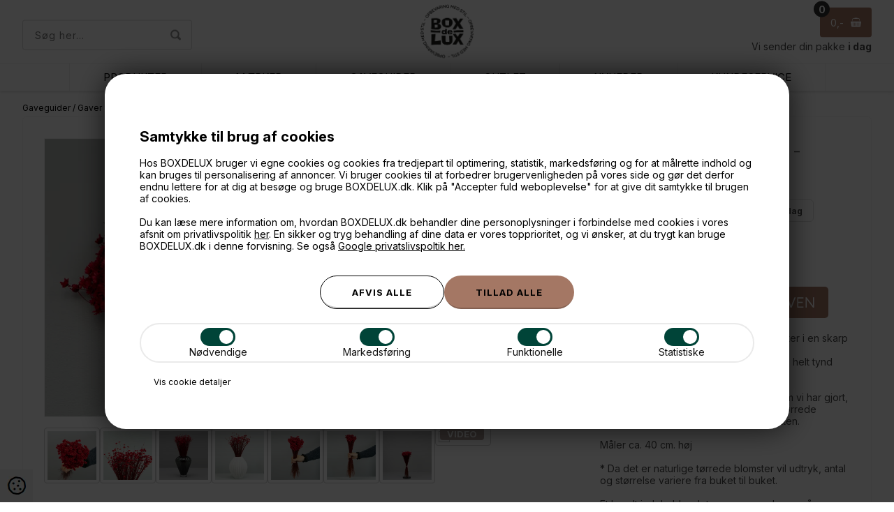

--- FILE ---
content_type: text/html; Charset=UTF-8
request_url: https://www.boxdelux.dk/shop/toerrede-blomster-glixia-26509p.html
body_size: 29032
content:
<!DOCTYPE html>
<html lang='da' class="webshop-html" xmlns:fb="http://ogp.me/ns/fb#">
<head>
<title>Tørrede Blomster - Glixia, Rød - Big Flower</title>
    <meta http-equiv="Content-Type" content="text/html;charset=UTF-8" />
    <meta name="generator" content="DanDomain Webshop" />
    <link rel="canonical" href="https://www.boxdelux.dk/shop/toerrede-blomster-glixia-26509p.html"/>
    <link rel="preload" as="image" href="/images/toerrede-blomster-stilke-glixia-roed.webp" />
    <link rel="image_src" href="https://www.boxdelux.dk/images/toerrede-blomster-stilke-glixia-roed.webp" />
    <meta property="og:title" content="T&#248;rrede Blomster - Glixia, R&#248;d"/>
    <meta property="og:url" content="https://www.boxdelux.dk/shop/toerrede-blomster-glixia-26509p.html"/>
    <meta property="og:image" content="https://www.boxdelux.dk/images/toerrede-blomster-stilke-glixia-roed.webp"/>
    <meta name="thumbnail" content="https://www.boxdelux.dk/images/toerrede-blomster-stilke-glixia-roed.webp" />
    <meta name="description" content="Evighedsbuket med tørrede Glixia blomster i en skarp rød nuance. De fine Glixia blomster er delikate små blomster der er meget velegnede til kranse og evighedsbuketter">
    <meta name="keywords" content="tørrede blomster, secondflor, blomster, evighedsblomst, evighedsbuket, rød buket, glixia, røde blomster, blomster i rød , evighedsblomster i rød, røde evighedsblomster, phoapril23, røde blomster, rød glixia, glixia i rød,">
<meta content="IE=EDGE" http-equiv="X-UA-Compatible"/>
<meta name="Robots" content="noodp"/><meta name="verify-v1" content="9RpQD5WjPF1Y3FpS8m/mqTgfqqfEYh6WQmhw+X6CfU4="/>
    <meta http-equiv="Page-Enter" content="blendTrans(Duration=0)">
    <meta http-equiv="Page-Exit" content="blendTrans(Duration=0)">
    <script type="text/javascript">
        var UsesOwnDoctype = true
        var LanguageID = '26';
        var ReloadBasket = '';
        var MaxBuyMsg = 'Max 1 stk. pr. kunde';
        var MinBuyMsg = 'Antal må ikke være mindre end';
        var SelectVarMsg = 'Vælg variant før køb';
        var ProductNumber = '12-SEC-FL-GLIIT-09';
        var ProductVariantMasterID = '';
        var Keyword = '';
        var SelectVarTxt = 'Vælg variant';
        var ShowBasketUrl = '/shop/showbasket.html';
        var CurrencyReturnUrl = '/shop/toerrede-blomster-glixia-26509p.html';
        var ReqVariantSelect = 'true';
        var EnablePicProtect = false;
        var PicprotectMsg = '(c) BOXdeLUX';
        var AddedToBasketMessageTriggered = false;
        var CookiePolicy = {"cookiesRequireConsent":true,"allowTrackingCookies":false,"allowStatisticsCookies":false,"allowFunctionalCookies":false};
        setInterval(function(){SilentAjaxGetRequest(location.href);},900000);
    </script>
<script>
window.dataLayer = window.dataLayer || [];
function gtag(){dataLayer.push(arguments);}
gtag('consent', 'default', {
'ad_storage': 'denied',
'analytics_storage': 'denied',
'ad_user_data': 'denied',
'ad_personalization': 'denied',
'personalization_storage': 'denied',
'functionality_storage': 'denied',
'security_storage': 'granted'
});
</script>

<script src="https://www.googletagmanager.com/gtag/js?id=G-VD7PWQENTH" class="shop-native-gtag-script" async ></script>
<script>
window.dataLayer = window.dataLayer || [];
function gtag(){dataLayer.push(arguments);}
gtag('js', new Date());
gtag('config', 'G-VD7PWQENTH', { 'anonymize_ip': true });
gtag('set', 'ads_data_redaction', true);
gtag('config', '152-157-5579', { 'anonymize_ip': true,'send_page_view': false });
</script>

<script type="text/plain" class="ce-script">(function(w,d,s,l,i){w[l]=w[l]||[];w[l].push({'gtm.start':new Date().getTime(),event:'gtm.js'});var f=d.getElementsByTagName(s)[0],j=d.createElement(s),dl=l!='dataLayer'?'&l='+l:'';j.async=true;j.src='https://www.googletagmanager.com/gtm.js?id='+i+dl;f.parentNode.insertBefore(j,f);})(window,document,'script','dataLayer','GTM-WBXVMBL');</script>
<script type="text/plain" class="ce-script">
!function(f,b,e,v,n,t,s)
{if(f.fbq)return;n=f.fbq=function(){n.callMethod?
n.callMethod.apply(n,arguments):n.queue.push(arguments)};
if(!f._fbq)f._fbq=n;n.push=n;n.loaded=!0;n.version='2.0';
n.queue=[];t=b.createElement(e);t.async=!0;
t.src=v;s=b.getElementsByTagName(e)[0];
s.parentNode.insertBefore(t,s)}(window,document,'script',
'https://connect.facebook.net/en_US/fbevents.js');
fbq('init', '536376186566251'); 
</script>
<noscript><img height="1" width="1" style="display:none"
src="https://www.facebook.com/tr?id=536376186566251&ev=PageView&noscript=1"/>
</noscript>
<script type="text/plain" class="ce-script">fbq('track', 'PageView',{},{eventID: 'A1FAB6F9-B53D-492C-8F3E-8FC5F6F02680'});</script>

<link rel="apple-touch-icon" sizes="180x180" href="/apple-touch-icon.png">
<link rel="icon" type="image/png" sizes="32x32" href="/favicon-32x32.png">
<link rel="icon" type="image/png" sizes="16x16" href="/favicon-16x16.png">
<link rel="mask-icon" href="/safari-pinned-tab.svg" color="#5bbad5">
<meta name="msapplication-TileColor" content="#da532c">
<meta name="theme-color" content="#ffffff">


<script>
  // ALERTBAR
  var alertbarActive = ['09-05-2018','10-01-2025'];
  var alertbarText = 'Vi sender indtil 23. december - Levering inden jul kan længere ikke garanteres - 98% er ude tirsdag';
  var alertpriceMinimum = 3000;
</script>


<script>
  var basketPopupDeliveryActive = true; // true = vis / false = skjul
  var basketPopupDeliveryLimit = 997;
  var basketPopupGiftActive = false; // true = vis / false = skjul
  var basketPopupGiftLimit = 3000;
  var basketPopupGiftImage = '/images/gratis-gave3.jpg';
  var basketPopupGiftUrl = '/shop/gratis-gave-a5-19822p.html';
  
  //LEVERING
  var shippingDays = {
    /* Mandag  */	'1'	: ['11:00', 'Vi sender din pakke <b>i dag</b>', 'Vi sender din pakke <b>i morgen</b>'],
    /* Tirsdag */ 	'2'	: ['11:00', 'Vi sender din pakke <b>i dag</b>', 'Vi sender din pakke <b>i morgen</b>'],
    /* Onsdag  */ 	'3'	: ['11:00', 'Vi sender din pakke <b>i dag</b>', 'Vi sender din pakke <b>i morgen</b>'],
    /* Torsdag */	'4'	: ['11:00', 'Vi sender din pakke <b>i dag</b>', 'Vi sender din pakke <b>i morgen</b>'],
    /* Fredag  */	'5'	: ['11:00', 'Vi sender din pakke <b>i dag</b>', 'Vi sender din pakke <b>på mandag</b>'],
    /* Loerdag */	'6'	: ['14:00', 'Vi sender din pakke <b>på mandag</b>', 'Vi sender din pakke <b>på mandag</b>'],
    /* Soendag */	'0'	: ['14:00', 'Vi sender din pakke <b>i morgen</b>', 'Vi sender din pakke <b>i morgen</b>']  };
  </script>


<meta http-equiv="X-UA-Compatible" content="IE=edge">
<meta name="viewport" content="initial-scale=1.0, maximum-scale=5.0, user-scalable=yes">
<meta name="msvalidate.01" content="43443DF3E92B7D75880A0938F4F6208B" />

<link href="/images/skins/boxdelux/css/advancedpopup.css" rel="stylesheet" type="text/css">
<link href="/images/skins/boxdelux/css/jquery.mmenu.all.css" rel="stylesheet" type="text/css">
<link href="/images/skins/boxdelux/css/main.2023.css?v=211" rel="stylesheet" type="text/css">

<link rel="stylesheet" href="https://maxcdn.bootstrapcdn.com/font-awesome/4.5.0/css/font-awesome.min.css">

<link rel="preconnect" href="https://fonts.googleapis.com">
<link rel="preconnect" href="https://fonts.gstatic.com" crossorigin>
<link href="https://fonts.googleapis.com/css2?family=Inter:ital,opsz,wght@0,14..32,100..900;1,14..32,100..900&family=Lexend+Deca:wght@100..900&display=swap" rel="stylesheet">

</head>


<body class="webshop-productinfo webshop-body">
<noscript><iframe src='https://www.googletagmanager.com/ns.html?id=GTM-WBXVMBL'height='0' width='0' style='display:none;visibility:hidden'></iframe></noscript>
<script type="text/javascript" src="/shop/frontend/public/js/webshop.bundle.jquery.min.js?v=8.117.5220"></script>
<script defer type="text/javascript" src="/shop/frontend/public/js/webshop.bundle.core.min.js?v=8.117.5220"></script>
<script defer type="text/javascript" src="/shop/frontend/public/js/webshop.bundle.nivoslider.min.js?v=8.117.5220"></script>
<script defer type="text/javascript" src="/shop/frontend/public/js/webshop.bundle.cookiedialog.min.js?v=8.117.5220"></script>
<script defer type="text/javascript" src="/shop/frontend/public/js/webshop.bundle.jqueryui.min.js?v=8.117.5220"></script>
<script defer type="text/javascript" src="/shop/frontend/public/js/webshop.bundle.productinfo.min.js?v=8.117.5220"></script>
<style type="text/css">   #CookiePolicy {       background-color: #eaeaea;       color: #111111;       left: 0;       width: 100%;       text-align: center;       z-index: 999;   }       #CookiePolicy h1, #CookiePolicy h2, #CookiePolicy h3, #CookiePolicy h4, #CookiePolicy h5  {       color: #111111;   }   #CookiePolicy label  {       color: #111111;   }       #CookiePolicy .Close {       display: block;       text-decoration: none;       font-size: 14px;       height: 20px;       position: absolute;       right: 10px;       top: 0;       width: 20px;       color: #111111;   }       .CookiePolicyCenterText {      margin: 30px auto;      text-align: left;      max-width: 100%;      position: relative;      width: 980px;   }       .CookiePolicyText {      padding-left:10px;   }</style>    <!--googleoff: all-->
<div id="CookiePolicy" class="fixed-bottom"><div class="CookiePolicyCenterText"><div class="CookiePolicyText"><p>
	<span style="font-size:20px"><br />
	<strong>Samtykke til brug af cookies</strong></span><br />
	<br />
	Hos BOXDELUX bruger vi egne cookies og cookies fra tredjepart til optimering, statistik, markedsføring og for at målrette indhold og kan bruges til personalisering af annoncer. Vi bruger cookies til at forbedrer brugervenligheden på vores side og gør det derfor endnu lettere for at dig at besøge og bruge BOXDELUX.dk. Klik på "Accepter fuld weboplevelse" for at give dit samtykke til brugen af cookies.<br />
	<br />
	Du kan læse mere information om, hvordan BOXDELUX.dk behandler dine personoplysninger i forbindelse med cookies i vores afsnit om privatlivspolitik <a href="/shop/cms-122.html">her</a>. En sikker og tryg behandling af dine data er vores topprioritet, og vi ønsker, at du trygt kan bruge BOXDELUX.dk i denne forvisning. Se også <a href="https://business.safety.google/privacy/">Google privatslivspoltik her.</a>
</p>
<div class="cookie-policy-consents-container"><div class="cookie-policy-consents-area area-system-cookies"><input type="checkbox" checked disabled/><label>Nødvendige</label></div><div class="cookie-policy-consents-area area-tracking-cookies"><input type="checkbox" id="cookie-policy-consent-tracking" onclick="toggleConsentForCookieType(this)"/><label for="cookie-policy-consent-tracking">Markedsføring</label></div><div class="cookie-policy-consents-area area-functional-cookies"><input type="checkbox" id="cookie-policy-consent-functional" onclick="toggleConsentForCookieType(this)"/><label for="cookie-policy-consent-functional">Funktionelle</label></div><div class="cookie-policy-consents-area area-statistics-cookies"><input type="checkbox" id="cookie-policy-consent-statistics" onclick="toggleConsentForCookieType(this)"/><label for="cookie-policy-consent-statistics">Statistiske</label></div></div><div class="cookie-policy-details-link-container"><a href="#" onclick="toggleCookiePolicyDetails()">Vis cookie detaljer</a></div><div class="cookie-policy-details-container"><div class="rtable rtable--4cols"><div style="order:1;" class="rtable-cell rtable-header-cell">Cookie</div><div style="order:2;" class="rtable-cell cookie-policy-details-globally-mapped cookie-policy-details-thirdparty cookie-policy-details-column-name">_GRECAPTCHA</div><div style="order:3;" class="rtable-cell cookie-policy-details-globally-mapped cookie-policy-details-column-name">ASPSESSIONID*</div><div style="order:4;" class="rtable-cell cookie-policy-details-globally-mapped cookie-policy-details-column-name">basketIdentifier</div><div style="order:5;" class="rtable-cell cookie-policy-details-globally-mapped cookie-policy-details-column-name">DanDomainWebShop5Favorites</div><div style="order:6;" class="rtable-cell cookie-policy-details-globally-mapped cookie-policy-details-column-name">DDCookiePolicy</div><div style="order:7;" class="rtable-cell cookie-policy-details-globally-mapped cookie-policy-details-column-name">DDCookiePolicy-consent-functional</div><div style="order:8;" class="rtable-cell cookie-policy-details-globally-mapped cookie-policy-details-column-name">DDCookiePolicy-consent-statistics</div><div style="order:9;" class="rtable-cell cookie-policy-details-globally-mapped cookie-policy-details-column-name">DDCookiePolicy-consent-tracking</div><div style="order:10;" class="rtable-cell cookie-policy-details-globally-mapped cookie-policy-details-column-name">DDCookiePolicyDialog</div><div style="order:11;" class="rtable-cell cookie-policy-details-globally-mapped cookie-policy-details-column-name cookie-policy-details-exists-on-client">SharedSessionId</div><div style="order:12;" class="rtable-cell cookie-policy-details-globally-mapped cookie-policy-details-column-name">shop6TipBotFilterRandomStringValue</div><div style="order:13;" class="rtable-cell cookie-policy-details-globally-mapped cookie-policy-details-column-name">shopReviewRandomStringValue</div><div style="order:14;" class="rtable-cell cookie-policy-details-globally-mapped cookie-policy-details-column-name">shopShowBasketSendMailRandomStringValue</div><div style="order:15;" class="rtable-cell cookie-policy-details-globally-mapped cookie-policy-details-thirdparty cookie-policy-details-column-name">_fbp</div><div style="order:16;" class="rtable-cell cookie-policy-details-globally-mapped cookie-policy-details-thirdparty cookie-policy-details-column-name">_ga*</div><div style="order:17;" class="rtable-cell cookie-policy-details-globally-mapped cookie-policy-details-thirdparty cookie-policy-details-column-name">_gat_gtag_UA(Viabill)</div><div style="order:18;" class="rtable-cell cookie-policy-details-globally-mapped cookie-policy-details-thirdparty cookie-policy-details-column-name">_gat_gtag_UA_</div><div style="order:19;" class="rtable-cell cookie-policy-details-globally-mapped cookie-policy-details-thirdparty cookie-policy-details-column-name">_gid</div><div style="order:20;" class="rtable-cell cookie-policy-details-globally-mapped cookie-policy-details-thirdparty cookie-policy-details-column-name">fr</div><div style="order:21;" class="rtable-cell cookie-policy-details-globally-mapped cookie-policy-details-thirdparty cookie-policy-details-column-name">GPS</div><div style="order:22;" class="rtable-cell cookie-policy-details-globally-mapped cookie-policy-details-thirdparty cookie-policy-details-column-name">loc</div><div style="order:23;" class="rtable-cell cookie-policy-details-globally-mapped cookie-policy-details-thirdparty cookie-policy-details-column-name">uvc</div><div style="order:24;" class="rtable-cell cookie-policy-details-globally-mapped cookie-policy-details-thirdparty cookie-policy-details-column-name">VISITOR_INFO1_LIVE</div><div style="order:25;" class="rtable-cell cookie-policy-details-globally-mapped cookie-policy-details-thirdparty cookie-policy-details-column-name">YSC</div><div style="order:26;" class="rtable-cell cookie-policy-details-globally-mapped cookie-policy-details-column-name">__atuvc</div><div style="order:27;" class="rtable-cell cookie-policy-details-globally-mapped cookie-policy-details-column-name">__atuvs</div><div style="order:28;" class="rtable-cell cookie-policy-details-globally-mapped cookie-policy-details-thirdparty cookie-policy-details-column-name">_pinterest_cm</div><div style="order:1;" class="rtable-cell rtable-header-cell">Kategori</div><div style="order:2;" class="rtable-cell cookie-policy-details-globally-mapped cookie-policy-details-thirdparty cookie-policy-details-column-category">Nødvendige</div><div style="order:3;" class="rtable-cell cookie-policy-details-globally-mapped cookie-policy-details-column-category">Nødvendige</div><div style="order:4;" class="rtable-cell cookie-policy-details-globally-mapped cookie-policy-details-column-category">Nødvendige</div><div style="order:5;" class="rtable-cell cookie-policy-details-globally-mapped cookie-policy-details-column-category">Nødvendige</div><div style="order:6;" class="rtable-cell cookie-policy-details-globally-mapped cookie-policy-details-column-category">Nødvendige</div><div style="order:7;" class="rtable-cell cookie-policy-details-globally-mapped cookie-policy-details-column-category">Nødvendige</div><div style="order:8;" class="rtable-cell cookie-policy-details-globally-mapped cookie-policy-details-column-category">Nødvendige</div><div style="order:9;" class="rtable-cell cookie-policy-details-globally-mapped cookie-policy-details-column-category">Nødvendige</div><div style="order:10;" class="rtable-cell cookie-policy-details-globally-mapped cookie-policy-details-column-category">Nødvendige</div><div style="order:11;" class="rtable-cell cookie-policy-details-globally-mapped cookie-policy-details-column-category cookie-policy-details-exists-on-client">Nødvendige</div><div style="order:12;" class="rtable-cell cookie-policy-details-globally-mapped cookie-policy-details-column-category">Nødvendige</div><div style="order:13;" class="rtable-cell cookie-policy-details-globally-mapped cookie-policy-details-column-category">Nødvendige</div><div style="order:14;" class="rtable-cell cookie-policy-details-globally-mapped cookie-policy-details-column-category">Nødvendige</div><div style="order:15;" class="rtable-cell cookie-policy-details-globally-mapped cookie-policy-details-thirdparty cookie-policy-details-column-category">Markedsføring</div><div style="order:16;" class="rtable-cell cookie-policy-details-globally-mapped cookie-policy-details-thirdparty cookie-policy-details-column-category">Markedsføring</div><div style="order:17;" class="rtable-cell cookie-policy-details-globally-mapped cookie-policy-details-thirdparty cookie-policy-details-column-category">Markedsføring</div><div style="order:18;" class="rtable-cell cookie-policy-details-globally-mapped cookie-policy-details-thirdparty cookie-policy-details-column-category">Markedsføring</div><div style="order:19;" class="rtable-cell cookie-policy-details-globally-mapped cookie-policy-details-thirdparty cookie-policy-details-column-category">Markedsføring</div><div style="order:20;" class="rtable-cell cookie-policy-details-globally-mapped cookie-policy-details-thirdparty cookie-policy-details-column-category">Markedsføring</div><div style="order:21;" class="rtable-cell cookie-policy-details-globally-mapped cookie-policy-details-thirdparty cookie-policy-details-column-category">Markedsføring</div><div style="order:22;" class="rtable-cell cookie-policy-details-globally-mapped cookie-policy-details-thirdparty cookie-policy-details-column-category">Markedsføring</div><div style="order:23;" class="rtable-cell cookie-policy-details-globally-mapped cookie-policy-details-thirdparty cookie-policy-details-column-category">Markedsføring</div><div style="order:24;" class="rtable-cell cookie-policy-details-globally-mapped cookie-policy-details-thirdparty cookie-policy-details-column-category">Markedsføring</div><div style="order:25;" class="rtable-cell cookie-policy-details-globally-mapped cookie-policy-details-thirdparty cookie-policy-details-column-category">Markedsføring</div><div style="order:26;" class="rtable-cell cookie-policy-details-globally-mapped cookie-policy-details-column-category">Funktionelle</div><div style="order:27;" class="rtable-cell cookie-policy-details-globally-mapped cookie-policy-details-column-category">Funktionelle</div><div style="order:28;" class="rtable-cell cookie-policy-details-globally-mapped cookie-policy-details-thirdparty cookie-policy-details-column-category">Funktionelle</div><div style="order:1;" class="rtable-cell rtable-header-cell">Beskrivelse</div><div style="order:2;" class="rtable-cell cookie-policy-details-globally-mapped cookie-policy-details-thirdparty cookie-policy-details-column-description">Bruges til Google ReCaptcha<div class="cookie-policy-third-party-details-container">Google LLC</div></div><div style="order:3;" class="rtable-cell cookie-policy-details-globally-mapped cookie-policy-details-column-description">Bruges til at gemme session data</div><div style="order:4;" class="rtable-cell cookie-policy-details-globally-mapped cookie-policy-details-column-description">Bruges til at gemme kurv</div><div style="order:5;" class="rtable-cell cookie-policy-details-globally-mapped cookie-policy-details-column-description">Bruges af funktionen favorit produkter</div><div style="order:6;" class="rtable-cell cookie-policy-details-globally-mapped cookie-policy-details-column-description">Bruges til at gemme cookie samtykke</div><div style="order:7;" class="rtable-cell cookie-policy-details-globally-mapped cookie-policy-details-column-description">Bruges til at gemme cookie samtykke</div><div style="order:8;" class="rtable-cell cookie-policy-details-globally-mapped cookie-policy-details-column-description">Bruges til at gemme cookie samtykke</div><div style="order:9;" class="rtable-cell cookie-policy-details-globally-mapped cookie-policy-details-column-description">Bruges til at gemme cookie samtykke</div><div style="order:10;" class="rtable-cell cookie-policy-details-globally-mapped cookie-policy-details-column-description">Bruges til at gemme cookie samtykke</div><div style="order:11;" class="rtable-cell cookie-policy-details-globally-mapped cookie-policy-details-column-description cookie-policy-details-exists-on-client">Bruges til at gemme session data</div><div style="order:12;" class="rtable-cell cookie-policy-details-globally-mapped cookie-policy-details-column-description">Bruges af funktionen tip en ven</div><div style="order:13;" class="rtable-cell cookie-policy-details-globally-mapped cookie-policy-details-column-description">Bruges af funktionen produkt anmeldelser</div><div style="order:14;" class="rtable-cell cookie-policy-details-globally-mapped cookie-policy-details-column-description">Bruges til send kurven til en ven funktionen</div><div style="order:15;" class="rtable-cell cookie-policy-details-globally-mapped cookie-policy-details-thirdparty cookie-policy-details-column-description">Bruges af Facebook til online markedsføring<div class="cookie-policy-third-party-details-container">Facebook, Inc.</div></div><div style="order:16;" class="rtable-cell cookie-policy-details-globally-mapped cookie-policy-details-thirdparty cookie-policy-details-column-description">Google analytics bruges til at indsamle statistik om den besøgende<div class="cookie-policy-third-party-details-container">Google LLC</div></div><div style="order:17;" class="rtable-cell cookie-policy-details-globally-mapped cookie-policy-details-thirdparty cookie-policy-details-column-description">Bruges af Google til at tilpasse visning af annoncer<div class="cookie-policy-third-party-details-container">Google LLC</div></div><div style="order:18;" class="rtable-cell cookie-policy-details-globally-mapped cookie-policy-details-thirdparty cookie-policy-details-column-description">Bruges af Google til at tilpasse visning af annoncer<div class="cookie-policy-third-party-details-container">Google LLC</div></div><div style="order:19;" class="rtable-cell cookie-policy-details-globally-mapped cookie-policy-details-thirdparty cookie-policy-details-column-description">Google analytics bruges til at indsamle statistik om den besøgende<div class="cookie-policy-third-party-details-container">Google LLC</div></div><div style="order:20;" class="rtable-cell cookie-policy-details-globally-mapped cookie-policy-details-thirdparty cookie-policy-details-column-description">Bruges til at dele siden på sociale medier<div class="cookie-policy-third-party-details-container">Facebook, Inc.</div></div><div style="order:21;" class="rtable-cell cookie-policy-details-globally-mapped cookie-policy-details-thirdparty cookie-policy-details-column-description">Bruges af Youtube til afspilning af video<div class="cookie-policy-third-party-details-container">youtube.com </div></div><div style="order:22;" class="rtable-cell cookie-policy-details-globally-mapped cookie-policy-details-thirdparty cookie-policy-details-column-description">Bruges til at dele siden på sociale medier<div class="cookie-policy-third-party-details-container">addthis.com</div></div><div style="order:23;" class="rtable-cell cookie-policy-details-globally-mapped cookie-policy-details-thirdparty cookie-policy-details-column-description">Bruges til at dele siden på sociale medierBruges til at dele siden på sociale medier<div class="cookie-policy-third-party-details-container">addthis.com</div></div><div style="order:24;" class="rtable-cell cookie-policy-details-globally-mapped cookie-policy-details-thirdparty cookie-policy-details-column-description">Bruges af Youtube til afspilning af video<div class="cookie-policy-third-party-details-container">youtube.com</div></div><div style="order:25;" class="rtable-cell cookie-policy-details-globally-mapped cookie-policy-details-thirdparty cookie-policy-details-column-description">Bruges af Youtube til afspilning af video<div class="cookie-policy-third-party-details-container">youtube.com</div></div><div style="order:26;" class="rtable-cell cookie-policy-details-globally-mapped cookie-policy-details-column-description">Bruges til at dele siden på sociale medier</div><div style="order:27;" class="rtable-cell cookie-policy-details-globally-mapped cookie-policy-details-column-description">Bruges til at dele siden på sociale medier</div><div style="order:28;" class="rtable-cell cookie-policy-details-globally-mapped cookie-policy-details-thirdparty cookie-policy-details-column-description">Bruges til at dele siden på sociale medier<div class="cookie-policy-third-party-details-container">pinterest.com</div></div><div style="order:1;" class="rtable-cell rtable-header-cell">Udløb</div><div style="order:2;" class="rtable-cell cookie-policy-details-globally-mapped cookie-policy-details-thirdparty cookie-policy-details-column-expire">182 dage</div><div style="order:3;" class="rtable-cell cookie-policy-details-globally-mapped cookie-policy-details-column-expire">session</div><div style="order:4;" class="rtable-cell cookie-policy-details-globally-mapped cookie-policy-details-column-expire">30 dage</div><div style="order:5;" class="rtable-cell cookie-policy-details-globally-mapped cookie-policy-details-column-expire">365 dage</div><div style="order:6;" class="rtable-cell cookie-policy-details-globally-mapped cookie-policy-details-column-expire">365 dage</div><div style="order:7;" class="rtable-cell cookie-policy-details-globally-mapped cookie-policy-details-column-expire">365 dage</div><div style="order:8;" class="rtable-cell cookie-policy-details-globally-mapped cookie-policy-details-column-expire">365 dage</div><div style="order:9;" class="rtable-cell cookie-policy-details-globally-mapped cookie-policy-details-column-expire">365 dage</div><div style="order:10;" class="rtable-cell cookie-policy-details-globally-mapped cookie-policy-details-column-expire">365 dage</div><div style="order:11;" class="rtable-cell cookie-policy-details-globally-mapped cookie-policy-details-column-expire cookie-policy-details-exists-on-client">365 dage</div><div style="order:12;" class="rtable-cell cookie-policy-details-globally-mapped cookie-policy-details-column-expire">session</div><div style="order:13;" class="rtable-cell cookie-policy-details-globally-mapped cookie-policy-details-column-expire">session</div><div style="order:14;" class="rtable-cell cookie-policy-details-globally-mapped cookie-policy-details-column-expire">session</div><div style="order:15;" class="rtable-cell cookie-policy-details-globally-mapped cookie-policy-details-thirdparty cookie-policy-details-column-expire">90 dage</div><div style="order:16;" class="rtable-cell cookie-policy-details-globally-mapped cookie-policy-details-thirdparty cookie-policy-details-column-expire">730 dage</div><div style="order:17;" class="rtable-cell cookie-policy-details-globally-mapped cookie-policy-details-thirdparty cookie-policy-details-column-expire">1 dage</div><div style="order:18;" class="rtable-cell cookie-policy-details-globally-mapped cookie-policy-details-thirdparty cookie-policy-details-column-expire">2 minutter</div><div style="order:19;" class="rtable-cell cookie-policy-details-globally-mapped cookie-policy-details-thirdparty cookie-policy-details-column-expire">2 minutter</div><div style="order:20;" class="rtable-cell cookie-policy-details-globally-mapped cookie-policy-details-thirdparty cookie-policy-details-column-expire">90 dage</div><div style="order:21;" class="rtable-cell cookie-policy-details-globally-mapped cookie-policy-details-thirdparty cookie-policy-details-column-expire">1 dage</div><div style="order:22;" class="rtable-cell cookie-policy-details-globally-mapped cookie-policy-details-thirdparty cookie-policy-details-column-expire">730 dage</div><div style="order:23;" class="rtable-cell cookie-policy-details-globally-mapped cookie-policy-details-thirdparty cookie-policy-details-column-expire">730 dage</div><div style="order:24;" class="rtable-cell cookie-policy-details-globally-mapped cookie-policy-details-thirdparty cookie-policy-details-column-expire">180 dage</div><div style="order:25;" class="rtable-cell cookie-policy-details-globally-mapped cookie-policy-details-thirdparty cookie-policy-details-column-expire">session</div><div style="order:26;" class="rtable-cell cookie-policy-details-globally-mapped cookie-policy-details-column-expire">730 dage</div><div style="order:27;" class="rtable-cell cookie-policy-details-globally-mapped cookie-policy-details-column-expire">365 dage</div><div style="order:28;" class="rtable-cell cookie-policy-details-globally-mapped cookie-policy-details-thirdparty cookie-policy-details-column-expire">365 dage</div></div></div><div class="cookie-policy-accept-buttons-container"><input id="cookie-policy-accept-button" data-accept-text-original="Afvis alle" data-accept-text-modified="" class="cookie-policy-accept cookie-policy-button" type="button" value="Afvis alle" onclick="cookiePolicyAccept('44fdacad2d6cefd9969001051b2a6fbc8d41e580')"/><input class="cookie-policy-accept-all cookie-policy-button" type="button" value="Tillad alle" onclick="cookiePolicyAcceptAll('44fdacad2d6cefd9969001051b2a6fbc8d41e580')"/></div></div></div></div>
<!--googleon: all-->
<!--<style>.webshop-productinfo a.various {position:relative}
.webshop-productinfo a.various:after {z-index:99;content:'VIDEO';position:absolute;right:10px;top:0px;background:#ad9c97;border-radius:4px;color:#fff;font-size:13px;padding:1px 10px;font-weight:bold}</style>-->
<nav id="my-menu"></nav>
<div id="PrintContent_DIV" class="PrintContent_DIV"></div>
<div class="wrapper ProductInfo_TD">
  <div class="topmenu"><div><ul class="TopMenu_MenuItems"><li class="TopMenu_MenuItem TopMenu_MenuItem_Idle"><a class="Link_Topmenu Link_Idle_Topmenu" href="/shop/specialoffer-ALL-1.html">OUTLET</a></li><li class="TopMenu_MenuItem TopMenu_MenuItem_Idle"><a class="Link_Topmenu Link_Idle_Topmenu" href="/shop/news-ALL-1.html">Nyheder</a></li><li class="TopMenu_MenuItem TopMenu_MenuItem_Idle"><a class="Link_Topmenu Link_Idle_Topmenu" href="/shop/cms-51.html">Kundeservice & FAQ</a></li><li class="TopMenu_MenuItem TopMenu_MenuItem_Idle"><a class="Link_Topmenu Link_Idle_Topmenu" href="/shop/cms-119.html">Returnering</a></li><li class="TopMenu_MenuItem TopMenu_MenuItem_Idle"><a class="Link_Topmenu Link_Idle_Topmenu" href="/shop/cms-56.html">Om BOXdeLUX</a></li><li class="TopMenu_MenuItem TopMenu_MenuItem_External"><a class="Link_Topmenu Link_External_Topmenu" href='/shop/cms-74.html' target=''>International orders</a></li><li class="TopMenu_MenuItem TopMenu_MenuItem_Idle"><a class="Link_Topmenu Link_Idle_Topmenu" href="/shop/cms-125.html">Produktsikkerhed</a></li><li class="TopMenu_MenuItem TopMenu_MenuItem_External"><a class="Link_Topmenu Link_External_Topmenu" href='/shop/cms-48.html' target=''>Handelsbetingelser</a></li><li class="TopMenu_MenuItem TopMenu_MenuItem_External"><a class="Link_Topmenu Link_External_Topmenu" href='/shop/cms-122.html' target=''>Persondatapolitik</a></li></ul></div></div>
  <div class="sticky">
  <header>
    <section>
      <form ID="Search_Form" method="POST" action="/shop/search-1.html" style="margin:0;"><input type="hidden" name="InitSearch" value="1"><span class="SearchTitle_SearchPage">Søg her...</span><br><input type="text" name="Keyword" maxlength="50" size="12" class="SearchField_SearchPage" value=""><span class="nbsp">&nbsp;</span><input type="submit" value="Søg" name="Search" class="SubmitButton_SearchPage"><br></form>
      <a href="/shop/frontpage.html"><img title="BOXdeLUX - Opbevaring med Stil" alt="BOXdeLUX - Opbevaring med Stil" border="0" class="WebShopSkinLogo" src="/images/skins/boxdelux/images/boxdelux-logo-rund-2024.png"></a>
      <div id="basket">
<div class="totalproducts">0</div>
<div class="totalprice">0,00</div>
<div class="basketlink"><A HREF="/shop/showbasket.html"></A></div>
<div class="creditcards"></div>
</div>

    </section>
  </header>
  <nav class="productmenu">
    <div id="ProductmenuContainer_DIV" class="ProductmenuContainer_DIV"><style type="text/css">.ProductMenu_MenuItemBold{font-weight:bold;}</style><ul id="ProductMenu_List"><li class="RootCategory_Productmenu has-dropdown"><a href="/shop/produkter-444s1.html" class="CategoryLink0_Productmenu Deactiv_Productmenu Deactiv_ProductMenu" title="Produkter"><span class="ProductMenu_MenuItemBold">Produkter</span></a><ul class="dropdown"><li class="SubCategory1_Productmenu has-dropdown"><a href="/shop/boxdelux-design-406s1.html" class="CategoryLink1_Productmenu Deactiv_Productmenu Deactiv_ProductMenu" title="BOXdeLUX Design"><span class="ProductMenu_MenuItemBold">BOXdeLUX Design</span></a><ul class="dropdown"><li class="SubCategory2_Productmenu has-dropdown"><a href="/shop/boxdelux-blokke-457s1.html" class="CategoryLink2_Productmenu Deactiv_Productmenu Deactiv_ProductMenu" title="Boxdelux Blokke"><span class="ProductMenu_MenuItemBold">Boxdelux Blokke</span></a><ul class="dropdown"><li class="SubCategory3_Productmenu"><a href="/shop/huskelister-blokke-717c1.html" class="CategoryLink3_Productmenu Deactiv_Productmenu Deactiv_ProductMenu" title="Huskelister - Blokke">Huskelister - Blokke</a></li><li class="SubCategory3_Productmenu"><a href="/shop/madplaner-blokke-716c1.html" class="CategoryLink3_Productmenu Deactiv_Productmenu Deactiv_ProductMenu" title="Madplaner - Blokke">Madplaner - Blokke</a></li><li class="SubCategory3_Productmenu"><a href="/shop/maanedsplaner-blokke-718c1.html" class="CategoryLink3_Productmenu Deactiv_Productmenu Deactiv_ProductMenu" title="Månedsplaner - Blokke">Månedsplaner - Blokke</a></li><li class="SubCategory3_Productmenu"><a href="/shop/ugeplaner-blokke-715c1.html" class="CategoryLink3_Productmenu Deactiv_Productmenu Deactiv_ProductMenu" title="Ugeplaner - Blokke">Ugeplaner - Blokke</a></li></ul></li><li class="SubCategory2_Productmenu has-dropdown"><a href="/shop/como-design-464s1.html" class="CategoryLink2_Productmenu Deactiv_Productmenu Deactiv_ProductMenu" title="Como Design "><span class="ProductMenu_MenuItemBold">Como Design </span></a><ul class="dropdown"><li class="SubCategory3_Productmenu"><a href="/shop/como-bakker-693c1.html" class="CategoryLink3_Productmenu Deactiv_Productmenu Deactiv_ProductMenu" title="Como bakker">Como bakker</a></li><li class="SubCategory3_Productmenu"><a href="/shop/como-hylder-692c1.html" class="CategoryLink3_Productmenu Deactiv_Productmenu Deactiv_ProductMenu" title="Como hylder">Como hylder</a></li><li class="SubCategory3_Productmenu"><a href="/shop/como-reoler-og-691c1.html" class="CategoryLink3_Productmenu Deactiv_Productmenu Deactiv_ProductMenu" title="Como Reoler og småmøbler">Como Reoler og småmøbler</a></li><li class="SubCategory3_Productmenu"><a href="/shop/como-smykkeholdere-690c1.html" class="CategoryLink3_Productmenu Deactiv_Productmenu Deactiv_ProductMenu" title="Como Smykkeholdere">Como Smykkeholdere</a></li></ul></li><li class="SubCategory2_Productmenu has-dropdown"><a href="/shop/lake-787s1.html" class="CategoryLink2_Productmenu Deactiv_Productmenu Deactiv_ProductMenu" title="Lake"><span class="ProductMenu_MenuItemBold">Lake</span></a><ul class="dropdown"><li class="SubCategory3_Productmenu"><a href="/shop/lake-feel-835c1.html" class="CategoryLink3_Productmenu Deactiv_Productmenu Deactiv_ProductMenu" title="Lake Feel">Lake Feel</a></li><li class="SubCategory3_Productmenu"><a href="/shop/lake-mocha-moerkolieret-834c1.html" class="CategoryLink3_Productmenu Deactiv_Productmenu Deactiv_ProductMenu" title="Lake Mocha - Mørkolieret Egetræ">Lake Mocha - Mørkolieret Egetræ</a></li><li class="SubCategory3_Productmenu"><a href="/shop/lake-saettekasser-og-833c1.html" class="CategoryLink3_Productmenu Deactiv_Productmenu Deactiv_ProductMenu" title="Lake Sættekasser og Hylder">Lake Sættekasser og Hylder</a></li></ul></li><li class="SubCategory2_Productmenu"><a href="/shop/modena-design-akryl-454c1.html" class="CategoryLink2_Productmenu Deactiv_Productmenu Deactiv_ProductMenu" title="Modena design-akryl">Modena design-akryl</a></li><li class="SubCategory2_Productmenu"><a href="/shop/naw-802c1.html" class="CategoryLink2_Productmenu Deactiv_Productmenu Deactiv_ProductMenu" title="NAW">NAW</a></li><li class="SubCategory2_Productmenu"><a href="/shop/sector-649c1.html" class="CategoryLink2_Productmenu Deactiv_Productmenu Deactiv_ProductMenu" title="Sector">Sector</a></li><li class="SubCategory2_Productmenu"><a href="/shop/siena-582c1.html" class="CategoryLink2_Productmenu Deactiv_Productmenu Deactiv_ProductMenu" title="Siena">Siena</a></li><li class="SubCategory2_Productmenu"><a href="/shop/yoshi-592c1.html" class="CategoryLink2_Productmenu Deactiv_Productmenu Deactiv_ProductMenu" title="Yoshi">Yoshi</a></li><li class="SubCategory2_Productmenu"><a href="/shop/gavekort-676c1.html" class="CategoryLink2_Productmenu Deactiv_Productmenu Deactiv_ProductMenu" title="Gavekort">Gavekort</a></li><li class="SubCategory2_Productmenu has-dropdown"><a href="/shop/flere-brands-704s1.html" class="CategoryLink2_Productmenu Deactiv_Productmenu Deactiv_ProductMenu" title="Flere brands"><span class="ProductMenu_MenuItemBold">Flere brands</span></a><ul class="dropdown"><li class="SubCategory3_Productmenu"><a href="/shop/aurea-583c1.html" class="CategoryLink3_Productmenu Deactiv_Productmenu Deactiv_ProductMenu" title="Aurea">Aurea</a></li><li class="SubCategory3_Productmenu"><a href="/shop/boxdelux-husnumre-458c1.html" class="CategoryLink3_Productmenu Deactiv_Productmenu Deactiv_ProductMenu" title="Boxdelux Husnumre">Boxdelux Husnumre</a></li><li class="SubCategory3_Productmenu"><a href="/shop/kamelia-650c1.html" class="CategoryLink3_Productmenu Deactiv_Productmenu Deactiv_ProductMenu" title="Kamelia">Kamelia</a></li><li class="SubCategory3_Productmenu"><a href="/shop/rammer-lucca-532c1.html" class="CategoryLink3_Productmenu Deactiv_Productmenu Deactiv_ProductMenu" title="Lucca Rammer">Lucca Rammer</a></li><li class="SubCategory3_Productmenu"><a href="/shop/serenity-blooms-714c1.html" class="CategoryLink3_Productmenu Deactiv_Productmenu Deactiv_ProductMenu" title="Serenity Blooms">Serenity Blooms</a></li><li class="SubCategory3_Productmenu"><a href="/shop/treviso-traeskilte-546c1.html" class="CategoryLink3_Productmenu Deactiv_Productmenu Deactiv_ProductMenu" title="Treviso Træskilte">Treviso Træskilte</a></li></ul></li></ul></li><li class="SubCategory1_Productmenu has-dropdown"><a href="/shop/mad-koekken-422s1.html" class="CategoryLink1_Productmenu Deactiv_Productmenu Deactiv_ProductMenu" title="Mad & Køkken"><span class="ProductMenu_MenuItemBold">Mad & Køkken</span></a><ul class="dropdown"><li class="SubCategory2_Productmenu has-dropdown"><a href="/shop/opbevaring-og-organisering-445s1.html" class="CategoryLink2_Productmenu Deactiv_Productmenu Deactiv_ProductMenu" title="Opbevaring og Organisering i Køkkenet"><span class="ProductMenu_MenuItemBold">Opbevaring og Organisering i Køkkenet</span></a><ul class="dropdown"><li class="SubCategory3_Productmenu has-dropdown"><a href="/shop/organisering-af-skabe-560s1.html" class="CategoryLink3_Productmenu Deactiv_Productmenu Deactiv_ProductMenu" title="Organisering af Skabe og Skuffer"><span class="ProductMenu_MenuItemBold">Organisering af Skabe og Skuffer</span></a><ul class="dropdown"><li class="SubCategory4_Productmenu"><a href="/shop/bestikbakker-780c1.html" class="CategoryLink4_Productmenu Deactiv_Productmenu Deactiv_ProductMenu" title="Bestikbakker">Bestikbakker</a></li><li class="SubCategory4_Productmenu"><a href="/shop/kasser-til-kolonialvarer-781c1.html" class="CategoryLink4_Productmenu Deactiv_Productmenu Deactiv_ProductMenu" title="Kasser til kolonialvarer">Kasser til kolonialvarer</a></li><li class="SubCategory4_Productmenu"><a href="/shop/smaa-kasser-til-779c1.html" class="CategoryLink4_Productmenu Deactiv_Productmenu Deactiv_ProductMenu" title="Små kasser til skuffen">Små kasser til skuffen</a></li></ul></li><li class="SubCategory3_Productmenu"><a href="/shop/opbevaring-i-koeleskabet-561c1.html" class="CategoryLink3_Productmenu Deactiv_Productmenu Deactiv_ProductMenu" title="Opbevaring i Køleskabet">Opbevaring i Køleskabet</a></li><li class="SubCategory3_Productmenu"><a href="/shop/boetter-med-laag-562c1.html" class="CategoryLink3_Productmenu Deactiv_Productmenu Deactiv_ProductMenu" title="Bøtter med Låg til Fødevarer">Bøtter med Låg til Fødevarer</a></li><li class="SubCategory3_Productmenu"><a href="/shop/metaldaaser-fra-derriere-423c1.html" class="CategoryLink3_Productmenu Deactiv_Productmenu Deactiv_ProductMenu" title="Metaldåser fra  Derrière la porte">Metaldåser fra  Derrière la porte</a></li><li class="SubCategory3_Productmenu"><a href="/shop/broedkasser-765c1.html" class="CategoryLink3_Productmenu Deactiv_Productmenu Deactiv_ProductMenu" title="Brødkasser">Brødkasser</a></li><li class="SubCategory3_Productmenu"><a href="/shop/drejefade-lazy-susan-672c1.html" class="CategoryLink3_Productmenu Deactiv_Productmenu Deactiv_ProductMenu" title="Drejefade / Lazy Susan">Drejefade / Lazy Susan</a></li><li class="SubCategory3_Productmenu"><a href="/shop/holder-til-kogebog-750c1.html" class="CategoryLink3_Productmenu Deactiv_Productmenu Deactiv_ProductMenu" title="Holder til Kogebog og Ipad">Holder til Kogebog og Ipad</a></li><li class="SubCategory3_Productmenu"><a href="/shop/krydderihylder-og-beholdere-563c1.html" class="CategoryLink3_Productmenu Deactiv_Productmenu Deactiv_ProductMenu" title="Krydderihylder og beholdere">Krydderihylder og beholdere</a></li><li class="SubCategory3_Productmenu"><a href="/shop/opbevaring-af-kaffe-764c1.html" class="CategoryLink3_Productmenu Deactiv_Productmenu Deactiv_ProductMenu" title="Opbevaring af kaffe og te">Opbevaring af kaffe og te</a></li><li class="SubCategory3_Productmenu"><a href="/shop/opbevaring-i-koekkenet-564c1.html" class="CategoryLink3_Productmenu Deactiv_Productmenu Deactiv_ProductMenu" title="Opbevaring i køkkenet - generelt">Opbevaring i køkkenet - generelt</a></li></ul></li><li class="SubCategory2_Productmenu has-dropdown"><a href="/shop/engangsservice-i-trae-426s1.html" class="CategoryLink2_Productmenu Deactiv_Productmenu Deactiv_ProductMenu" title="Engangsservice i træ og palmeblad"><span class="ProductMenu_MenuItemBold">Engangsservice i træ og palmeblad</span></a><ul class="dropdown"><li class="SubCategory3_Productmenu"><a href="/shop/engangsservice-bestik-768c1.html" class="CategoryLink3_Productmenu Deactiv_Productmenu Deactiv_ProductMenu" title="Engangsservice - Bestik og tilbehør">Engangsservice - Bestik og tilbehør</a></li><li class="SubCategory3_Productmenu"><a href="/shop/engangsservice-kopper-769c1.html" class="CategoryLink3_Productmenu Deactiv_Productmenu Deactiv_ProductMenu" title="Engangsservice - Kopper og drikkebæger">Engangsservice - Kopper og drikkebæger</a></li><li class="SubCategory3_Productmenu"><a href="/shop/engangsservice-servietter-770c1.html" class="CategoryLink3_Productmenu Deactiv_Productmenu Deactiv_ProductMenu" title="Engangsservice - Servietter">Engangsservice - Servietter</a></li><li class="SubCategory3_Productmenu"><a href="/shop/engangsservice-tallerkener-766c1.html" class="CategoryLink3_Productmenu Deactiv_Productmenu Deactiv_ProductMenu" title="Engangsservice - Tallerkener og Skåle">Engangsservice - Tallerkener og Skåle</a></li></ul></li><li class="SubCategory2_Productmenu"><a href="/shop/madkasser-drikkedunke-421c1.html" class="CategoryLink2_Productmenu Deactiv_Productmenu Deactiv_ProductMenu" title="Madkasser & Drikkedunke">Madkasser & Drikkedunke</a></li><li class="SubCategory2_Productmenu has-dropdown"><a href="/shop/koekkentilbehoer-427s1.html" class="CategoryLink2_Productmenu Deactiv_Productmenu Deactiv_ProductMenu" title="Køkkentilbehør"><span class="ProductMenu_MenuItemBold">Køkkentilbehør</span></a><ul class="dropdown"><li class="SubCategory3_Productmenu"><a href="/shop/broedkurve-565c1.html" class="CategoryLink3_Productmenu Deactiv_Productmenu Deactiv_ProductMenu" title="Brødkurve">Brødkurve</a></li><li class="SubCategory3_Productmenu"><a href="/shop/koekkenrulleholdere-566c1.html" class="CategoryLink3_Productmenu Deactiv_Productmenu Deactiv_ProductMenu" title="Køkkenrulleholdere">Køkkenrulleholdere</a></li><li class="SubCategory3_Productmenu"><a href="/shop/alt-til-opvask-567c1.html" class="CategoryLink3_Productmenu Deactiv_Productmenu Deactiv_ProductMenu" title="Alt til Opvask">Alt til Opvask</a></li><li class="SubCategory3_Productmenu"><a href="/shop/skaale-til-servering-569c1.html" class="CategoryLink3_Productmenu Deactiv_Productmenu Deactiv_ProductMenu" title="Skåle til Servering">Skåle til Servering</a></li><li class="SubCategory3_Productmenu"><a href="/shop/bakker-kagefade-servering-568c1.html" class="CategoryLink3_Productmenu Deactiv_Productmenu Deactiv_ProductMenu" title="Bakker, Kagefade & Servering">Bakker, Kagefade & Servering</a></li><li class="SubCategory3_Productmenu"><a href="/shop/service-krus-glas-430c1.html" class="CategoryLink3_Productmenu Deactiv_Productmenu Deactiv_ProductMenu" title="Service - Krus, Glas, Bestik">Service - Krus, Glas, Bestik</a></li><li class="SubCategory3_Productmenu"><a href="/shop/holdere-til-viskestykker-535c1.html" class="CategoryLink3_Productmenu Deactiv_Productmenu Deactiv_ProductMenu" title="Holdere til viskestykker og karklude">Holdere til viskestykker og karklude</a></li><li class="SubCategory3_Productmenu"><a href="/shop/viskestykker-haandklaeder-147c1.html" class="CategoryLink3_Productmenu Deactiv_Productmenu Deactiv_ProductMenu" title="Viskestykker, håndklæder & karklude ">Viskestykker, håndklæder & karklude </a></li><li class="SubCategory3_Productmenu"><a href="/shop/knivblokke--og-holdere-803c1.html" class="CategoryLink3_Productmenu Deactiv_Productmenu Deactiv_ProductMenu" title="Knivblokke- og holdere">Knivblokke- og holdere</a></li><li class="SubCategory3_Productmenu"><a href="/shop/koekken-diverse-570c1.html" class="CategoryLink3_Productmenu Deactiv_Productmenu Deactiv_ProductMenu" title="Køkken - diverse">Køkken - diverse</a></li><li class="SubCategory3_Productmenu"><a href="/shop/skaerebraet-789c1.html" class="CategoryLink3_Productmenu Deactiv_Productmenu Deactiv_ProductMenu" title="Skærebræt">Skærebræt</a></li></ul></li><li class="SubCategory2_Productmenu"><a href="/shop/affaldssortering-635c1.html" class="CategoryLink2_Productmenu Deactiv_Productmenu Deactiv_ProductMenu" title="Affaldssortering">Affaldssortering</a></li></ul></li><li class="SubCategory1_Productmenu has-dropdown"><a href="/shop/stuen-282s1.html" class="CategoryLink1_Productmenu Deactiv_Productmenu Deactiv_ProductMenu" title="Stuen"><span class="ProductMenu_MenuItemBold">Stuen</span></a><ul class="dropdown"><li class="SubCategory2_Productmenu has-dropdown"><a href="/shop/opbevaring-i-stuen-418s1.html" class="CategoryLink2_Productmenu Deactiv_Productmenu Deactiv_ProductMenu" title="Opbevaring i stuen"><span class="ProductMenu_MenuItemBold">Opbevaring i stuen</span></a><ul class="dropdown"><li class="SubCategory3_Productmenu"><a href="/shop/moebler-rullevogne-609c1.html" class="CategoryLink3_Productmenu Deactiv_Productmenu Deactiv_ProductMenu" title="Møbler & Rullevogne">Møbler & Rullevogne</a></li><li class="SubCategory3_Productmenu"><a href="/shop/saettekasser-608c1.html" class="CategoryLink3_Productmenu Deactiv_Productmenu Deactiv_ProductMenu" title="Sættekasser">Sættekasser</a></li><li class="SubCategory3_Productmenu"><a href="/shop/vinreoler-606c1.html" class="CategoryLink3_Productmenu Deactiv_Productmenu Deactiv_ProductMenu" title="Vinreoler">Vinreoler</a></li><li class="SubCategory3_Productmenu"><a href="/shop/vaegkasser-og-bogkasser-607c1.html" class="CategoryLink3_Productmenu Deactiv_Productmenu Deactiv_ProductMenu" title="Vægkasser og Bogkasser">Vægkasser og Bogkasser</a></li><li class="SubCategory3_Productmenu"><a href="/shop/opbevaring-i-rumdeler-53c1.html" class="CategoryLink3_Productmenu Deactiv_Productmenu Deactiv_ProductMenu" title="Opbevaring i rumdeler">Opbevaring i rumdeler</a></li></ul></li><li class="SubCategory2_Productmenu has-dropdown"><a href="/shop/toerrede-blomster-549s1.html" class="CategoryLink2_Productmenu Deactiv_Productmenu Deactiv_ProductMenu" title="Tørrede Blomster"><span class="ProductMenu_MenuItemBold">Tørrede Blomster</span></a><ul class="dropdown"></ul></li><li class="SubCategory2_Productmenu has-dropdown"><a href="/shop/indretning-pynt-615s1.html" class="CategoryLink2_Productmenu Deactiv_Productmenu Deactiv_ProductMenu" title="Indretning & Pynt"><span class="ProductMenu_MenuItemBold">Indretning & Pynt</span></a><ul class="dropdown"><li class="SubCategory3_Productmenu"><a href="/shop/lysestager-419c1.html" class="CategoryLink3_Productmenu Deactiv_Productmenu Deactiv_ProductMenu" title="Lysestager">Lysestager</a></li><li class="SubCategory3_Productmenu"><a href="/shop/pynteting-514c1.html" class="CategoryLink3_Productmenu Deactiv_Productmenu Deactiv_ProductMenu" title="Pynteting">Pynteting</a></li><li class="SubCategory3_Productmenu"><a href="/shop/traeskilte-403c1.html" class="CategoryLink3_Productmenu Deactiv_Productmenu Deactiv_ProductMenu" title="Træskilte">Træskilte</a></li><li class="SubCategory3_Productmenu"><a href="/shop/uroer-papirpynt-ophaeng-409c1.html" class="CategoryLink3_Productmenu Deactiv_Productmenu Deactiv_ProductMenu" title="Uroer, papirpynt, ophæng">Uroer, papirpynt, ophæng</a></li><li class="SubCategory3_Productmenu"><a href="/shop/led-lys-620c1.html" class="CategoryLink3_Productmenu Deactiv_Productmenu Deactiv_ProductMenu" title="LED Lys">LED Lys</a></li><li class="SubCategory3_Productmenu"><a href="/shop/stearinlys-duftfriskere-619c1.html" class="CategoryLink3_Productmenu Deactiv_Productmenu Deactiv_ProductMenu" title="Stearinlys, Duftfriskere & Duftlys">Stearinlys, Duftfriskere & Duftlys</a></li></ul></li><li class="SubCategory2_Productmenu has-dropdown"><a href="/shop/kunstige-planter-blomster-508s1.html" class="CategoryLink2_Productmenu Deactiv_Productmenu Deactiv_ProductMenu" title="Kunstige Planter & Blomster"><span class="ProductMenu_MenuItemBold">Kunstige Planter & Blomster</span></a><ul class="dropdown"><li class="SubCategory3_Productmenu"><a href="/shop/kunstige-blomster-i-550c1.html" class="CategoryLink3_Productmenu Deactiv_Productmenu Deactiv_ProductMenu" title="Kunstige Blomster i Potte">Kunstige Blomster i Potte</a></li><li class="SubCategory3_Productmenu"><a href="/shop/blomster-i-keramik-804c1.html" class="CategoryLink3_Productmenu Deactiv_Productmenu Deactiv_ProductMenu" title="Blomster i Keramik">Blomster i Keramik</a></li><li class="SubCategory3_Productmenu"><a href="/shop/buketter-af-kunstige-671c1.html" class="CategoryLink3_Productmenu Deactiv_Productmenu Deactiv_ProductMenu" title="Buketter af Kunstige Blomster">Buketter af Kunstige Blomster</a></li><li class="SubCategory3_Productmenu"><a href="/shop/kunstige-grene-og-548c1.html" class="CategoryLink3_Productmenu Deactiv_Productmenu Deactiv_ProductMenu" title="Kunstige Grene og Blomster på Stilk">Kunstige Grene og Blomster på Stilk</a></li><li class="SubCategory3_Productmenu"><a href="/shop/kunstige-groenne-planter-547c1.html" class="CategoryLink3_Productmenu Deactiv_Productmenu Deactiv_ProductMenu" title="Kunstige Grønne Planter & Træer">Kunstige Grønne Planter & Træer</a></li></ul></li><li class="SubCategory2_Productmenu has-dropdown"><a href="/shop/vaser-krukker-urtepotter-420s1.html" class="CategoryLink2_Productmenu Deactiv_Productmenu Deactiv_ProductMenu" title="Vaser, Krukker & Urtepotter"><span class="ProductMenu_MenuItemBold">Vaser, Krukker & Urtepotter</span></a><ul class="dropdown"><li class="SubCategory3_Productmenu"><a href="/shop/glasvaser-og-urtepotter-540c1.html" class="CategoryLink3_Productmenu Deactiv_Productmenu Deactiv_ProductMenu" title="Glasvaser og Urtepotter i glas">Glasvaser og Urtepotter i glas</a></li><li class="SubCategory3_Productmenu"><a href="/shop/haengende-urtepotteskjulere-689c1.html" class="CategoryLink3_Productmenu Deactiv_Productmenu Deactiv_ProductMenu" title="Hængende Urtepotteskjulere">Hængende Urtepotteskjulere</a></li><li class="SubCategory3_Productmenu"><a href="/shop/krukker-med-laag-539c1.html" class="CategoryLink3_Productmenu Deactiv_Productmenu Deactiv_ProductMenu" title="Krukker med låg">Krukker med låg</a></li><li class="SubCategory3_Productmenu"><a href="/shop/metal-urtepotter-og-542c1.html" class="CategoryLink3_Productmenu Deactiv_Productmenu Deactiv_ProductMenu" title="Metal Urtepotter og Vaser i Metal">Metal Urtepotter og Vaser i Metal</a></li><li class="SubCategory3_Productmenu"><a href="/shop/stentoej-og-keramik-541c1.html" class="CategoryLink3_Productmenu Deactiv_Productmenu Deactiv_ProductMenu" title="Stentøj og Keramik - Urtepotter og Vaser">Stentøj og Keramik - Urtepotter og Vaser</a></li></ul></li><li class="SubCategory2_Productmenu"><a href="/shop/lamper-lyskaeder-400c1.html" class="CategoryLink2_Productmenu Deactiv_Productmenu Deactiv_ProductMenu" title="Lamper & Lyskæder">Lamper & Lyskæder</a></li><li class="SubCategory2_Productmenu has-dropdown"><a href="/shop/vaegdekoration-386s1.html" class="CategoryLink2_Productmenu Deactiv_Productmenu Deactiv_ProductMenu" title="Vægdekoration"><span class="ProductMenu_MenuItemBold">Vægdekoration</span></a><ul class="dropdown"><li class="SubCategory3_Productmenu"><a href="/shop/rammer-til-plakater-429c1.html" class="CategoryLink3_Productmenu Deactiv_Productmenu Deactiv_ProductMenu" title="Rammer til Plakater & Tryk">Rammer til Plakater & Tryk</a></li><li class="SubCategory3_Productmenu has-dropdown"><a href="/shop/plakater-554s1.html" class="CategoryLink3_Productmenu Deactiv_Productmenu Deactiv_ProductMenu" title="Plakater"><span class="ProductMenu_MenuItemBold">Plakater</span></a><ul class="dropdown"><li class="SubCategory4_Productmenu"><a href="/shop/plakater-med-tekst-374c1.html" class="CategoryLink4_Productmenu Deactiv_Productmenu Deactiv_ProductMenu" title="Plakater med tekst">Plakater med tekst</a></li><li class="SubCategory4_Productmenu"><a href="/shop/plakater-illustrationer-411c1.html" class="CategoryLink4_Productmenu Deactiv_Productmenu Deactiv_ProductMenu" title="Plakater - Illustrationer ">Plakater - Illustrationer </a></li><li class="SubCategory4_Productmenu"><a href="/shop/plakater-til-boernevaerelset-391c1.html" class="CategoryLink4_Productmenu Deactiv_Productmenu Deactiv_ProductMenu" title="Plakater til Børneværelset ">Plakater til Børneværelset </a></li><li class="SubCategory4_Productmenu"><a href="/shop/by-plakater-599c1.html" class="CategoryLink4_Productmenu Deactiv_Productmenu Deactiv_ProductMenu" title="By-plakater">By-plakater</a></li><li class="SubCategory4_Productmenu"><a href="/shop/fotokunst-596c1.html" class="CategoryLink4_Productmenu Deactiv_Productmenu Deactiv_ProductMenu" title="Fotokunst">Fotokunst</a></li><li class="SubCategory4_Productmenu"><a href="/shop/gamer-plakater-603c1.html" class="CategoryLink4_Productmenu Deactiv_Productmenu Deactiv_ProductMenu" title="Gamer plakater">Gamer plakater</a></li><li class="SubCategory4_Productmenu"><a href="/shop/koustrup-og-co-633c1.html" class="CategoryLink4_Productmenu Deactiv_Productmenu Deactiv_ProductMenu" title="Koustrup og Co. plakater">Koustrup og Co. plakater</a></li><li class="SubCategory4_Productmenu"><a href="/shop/kunstplakater-604c1.html" class="CategoryLink4_Productmenu Deactiv_Productmenu Deactiv_ProductMenu" title="Kunstplakater">Kunstplakater</a></li><li class="SubCategory4_Productmenu"><a href="/shop/verdenskort-danmarkskort-598c1.html" class="CategoryLink4_Productmenu Deactiv_Productmenu Deactiv_ProductMenu" title="Verdenskort & Danmarkskort plakater">Verdenskort & Danmarkskort plakater</a></li></ul></li></ul></li><li class="SubCategory2_Productmenu has-dropdown"><a href="/shop/hylder-og-gallerihylder-605s1.html" class="CategoryLink2_Productmenu Deactiv_Productmenu Deactiv_ProductMenu" title="Hylder og Gallerihylder"><span class="ProductMenu_MenuItemBold">Hylder og Gallerihylder</span></a><ul class="dropdown"><li class="SubCategory3_Productmenu"><a href="/shop/smaa-hylder-max-684c1.html" class="CategoryLink3_Productmenu Deactiv_Productmenu Deactiv_ProductMenu" title="Små Hylder max 25 cm bred">Små Hylder max 25 cm bred</a></li><li class="SubCategory3_Productmenu"><a href="/shop/hylder-til-vaeggen-685c1.html" class="CategoryLink3_Productmenu Deactiv_Productmenu Deactiv_ProductMenu" title="Hylder til Væggen 25-49 cm bred">Hylder til Væggen 25-49 cm bred</a></li><li class="SubCategory3_Productmenu"><a href="/shop/hylder-til-vaeggen-686c1.html" class="CategoryLink3_Productmenu Deactiv_Productmenu Deactiv_ProductMenu" title="Hylder til Væggen 50-80 cm bred">Hylder til Væggen 50-80 cm bred</a></li><li class="SubCategory3_Productmenu"><a href="/shop/gallerihylder-688c1.html" class="CategoryLink3_Productmenu Deactiv_Productmenu Deactiv_ProductMenu" title="Gallerihylder">Gallerihylder</a></li><li class="SubCategory3_Productmenu"><a href="/shop/hjoernehylder-687c1.html" class="CategoryLink3_Productmenu Deactiv_Productmenu Deactiv_ProductMenu" title="Hjørnehylder">Hjørnehylder</a></li><li class="SubCategory3_Productmenu"><a href="/shop/kophylder-782c1.html" class="CategoryLink3_Productmenu Deactiv_Productmenu Deactiv_ProductMenu" title="Kophylder">Kophylder</a></li></ul></li></ul></li><li class="SubCategory1_Productmenu has-dropdown"><a href="/shop/badevaerelset-446s1.html" class="CategoryLink1_Productmenu Deactiv_Productmenu Deactiv_ProductMenu" title="Badeværelset"><span class="ProductMenu_MenuItemBold">Badeværelset</span></a><ul class="dropdown"><li class="SubCategory2_Productmenu has-dropdown"><a href="/shop/vasketoejskurve-og-vasketoejsposer-10s1.html" class="CategoryLink2_Productmenu Deactiv_Productmenu Deactiv_ProductMenu" title="Vasketøjskurve og Vasketøjsposer"><span class="ProductMenu_MenuItemBold">Vasketøjskurve og Vasketøjsposer</span></a><ul class="dropdown"><li class="SubCategory3_Productmenu"><a href="/shop/tilbehoer-til-vasketoej-813c1.html" class="CategoryLink3_Productmenu Deactiv_Productmenu Deactiv_ProductMenu" title="Tilbehør til vasketøj">Tilbehør til vasketøj</a></li><li class="SubCategory3_Productmenu"><a href="/shop/vasketoejskurve-i-kanvas-757c1.html" class="CategoryLink3_Productmenu Deactiv_Productmenu Deactiv_ProductMenu" title="Vasketøjskurve i kanvas og stof">Vasketøjskurve i kanvas og stof</a></li><li class="SubCategory3_Productmenu"><a href="/shop/vasketoejskurve-i-metal-759c1.html" class="CategoryLink3_Productmenu Deactiv_Productmenu Deactiv_ProductMenu" title="Vasketøjskurve i metal">Vasketøjskurve i metal</a></li><li class="SubCategory3_Productmenu"><a href="/shop/vasketoejskurve-i-naturflet-756c1.html" class="CategoryLink3_Productmenu Deactiv_Productmenu Deactiv_ProductMenu" title="Vasketøjskurve i naturflet">Vasketøjskurve i naturflet</a></li><li class="SubCategory3_Productmenu"><a href="/shop/vasketoejskurve-i-plast-758c1.html" class="CategoryLink3_Productmenu Deactiv_Productmenu Deactiv_ProductMenu" title="Vasketøjskurve i Plast">Vasketøjskurve i Plast</a></li><li class="SubCategory3_Productmenu"><a href="/shop/vasketoejskurve-i-trae-760c1.html" class="CategoryLink3_Productmenu Deactiv_Productmenu Deactiv_ProductMenu" title="Vasketøjskurve i træ">Vasketøjskurve i træ</a></li></ul></li><li class="SubCategory2_Productmenu has-dropdown"><a href="/shop/opbevaring-paa-badevaerelset-28s1.html" class="CategoryLink2_Productmenu Deactiv_Productmenu Deactiv_ProductMenu" title="Opbevaring på Badeværelset"><span class="ProductMenu_MenuItemBold">Opbevaring på Badeværelset</span></a><ul class="dropdown"><li class="SubCategory3_Productmenu"><a href="/shop/opbevaringskasser-og-578c1.html" class="CategoryLink3_Productmenu Deactiv_Productmenu Deactiv_ProductMenu" title="Opbevaringskasser og Kurve til Badeværelset">Opbevaringskasser og Kurve til Badeværelset</a></li><li class="SubCategory3_Productmenu"><a href="/shop/opbevaring-af-make-424c1.html" class="CategoryLink3_Productmenu Deactiv_Productmenu Deactiv_ProductMenu" title="Opbevaring af Make up">Opbevaring af Make up</a></li><li class="SubCategory3_Productmenu"><a href="/shop/opbevaring-af-smykker-127c1.html" class="CategoryLink3_Productmenu Deactiv_Productmenu Deactiv_ProductMenu" title="Opbevaring af Smykker">Opbevaring af Smykker</a></li><li class="SubCategory3_Productmenu"><a href="/shop/haandklaedeholdere-579c1.html" class="CategoryLink3_Productmenu Deactiv_Productmenu Deactiv_ProductMenu" title="Håndklædeholdere">Håndklædeholdere</a></li><li class="SubCategory3_Productmenu"><a href="/shop/opbevaring-af-foerstehjaelp-806c1.html" class="CategoryLink3_Productmenu Deactiv_Productmenu Deactiv_ProductMenu" title="Opbevaring af Førstehjælp">Opbevaring af Førstehjælp</a></li><li class="SubCategory3_Productmenu"><a href="/shop/shampoo-hylder-til-577c1.html" class="CategoryLink3_Productmenu Deactiv_Productmenu Deactiv_ProductMenu" title="Shampoo Hylder til Brusekabinen">Shampoo Hylder til Brusekabinen</a></li><li class="SubCategory3_Productmenu"><a href="/shop/toiletrulleholdere-576c1.html" class="CategoryLink3_Productmenu Deactiv_Productmenu Deactiv_ProductMenu" title="Toiletrulleholdere">Toiletrulleholdere</a></li></ul></li><li class="SubCategory2_Productmenu"><a href="/shop/meraki-wellness-439c1.html" class="CategoryLink2_Productmenu Deactiv_Productmenu Deactiv_ProductMenu" title="Meraki Wellness">Meraki Wellness</a></li><li class="SubCategory2_Productmenu"><a href="/shop/badeforhaeng-705c1.html" class="CategoryLink2_Productmenu Deactiv_Productmenu Deactiv_ProductMenu" title="Badeforhæng">Badeforhæng</a></li><li class="SubCategory2_Productmenu"><a href="/shop/bademaatter-681c1.html" class="CategoryLink2_Productmenu Deactiv_Productmenu Deactiv_ProductMenu" title="Bademåtter">Bademåtter</a></li><li class="SubCategory2_Productmenu"><a href="/shop/pedalspande-skraldespande-448c1.html" class="CategoryLink2_Productmenu Deactiv_Productmenu Deactiv_ProductMenu" title="Pedalspande & Skraldespande">Pedalspande & Skraldespande</a></li><li class="SubCategory2_Productmenu"><a href="/shop/saebedispensere-og-saebeholdere-447c1.html" class="CategoryLink2_Productmenu Deactiv_Productmenu Deactiv_ProductMenu" title="Sæbedispensere og Sæbeholdere">Sæbedispensere og Sæbeholdere</a></li><li class="SubCategory2_Productmenu"><a href="/shop/badevaerelsestilbehoer-580c1.html" class="CategoryLink2_Productmenu Deactiv_Productmenu Deactiv_ProductMenu" title="Badeværelsestilbehør">Badeværelsestilbehør</a></li></ul></li><li class="SubCategory1_Productmenu has-dropdown"><a href="/shop/entreen-255s1.html" class="CategoryLink1_Productmenu Deactiv_Productmenu Deactiv_ProductMenu" title="Entréen "><span class="ProductMenu_MenuItemBold">Entréen </span></a><ul class="dropdown"><li class="SubCategory2_Productmenu has-dropdown"><a href="/shop/opbevaring-i-entre-496s1.html" class="CategoryLink2_Productmenu Deactiv_Productmenu Deactiv_ProductMenu" title="Opbevaring i Entré & Bryggers"><span class="ProductMenu_MenuItemBold">Opbevaring i Entré & Bryggers</span></a><ul class="dropdown"><li class="SubCategory3_Productmenu"><a href="/shop/indkoebskurve-og-shoppers-573c1.html" class="CategoryLink3_Productmenu Deactiv_Productmenu Deactiv_ProductMenu" title="Indkøbskurve og Shoppers">Indkøbskurve og Shoppers</a></li><li class="SubCategory3_Productmenu"><a href="/shop/kurve-til-vaegophaeng-571c1.html" class="CategoryLink3_Productmenu Deactiv_Productmenu Deactiv_ProductMenu" title="Kurve til Vægophæng">Kurve til Vægophæng</a></li><li class="SubCategory3_Productmenu"><a href="/shop/kaeledyr-812c1.html" class="CategoryLink3_Productmenu Deactiv_Productmenu Deactiv_ProductMenu" title="Kæledyr ">Kæledyr </a></li><li class="SubCategory3_Productmenu"><a href="/shop/opbevaring-i-entreen-575c1.html" class="CategoryLink3_Productmenu Deactiv_Productmenu Deactiv_ProductMenu" title="Opbevaring i Entréen, Diverse">Opbevaring i Entréen, Diverse</a></li><li class="SubCategory3_Productmenu"><a href="/shop/opbevaringskasser-til-572c1.html" class="CategoryLink3_Productmenu Deactiv_Productmenu Deactiv_ProductMenu" title="Opbevaringskasser til Entré">Opbevaringskasser til Entré</a></li></ul></li><li class="SubCategory2_Productmenu has-dropdown"><a href="/shop/knager-boejler-garderobe-14s1.html" class="CategoryLink2_Productmenu Deactiv_Productmenu Deactiv_ProductMenu" title="Knager, bøjler & garderobe "><span class="ProductMenu_MenuItemBold">Knager, bøjler & garderobe </span></a><ul class="dropdown"><li class="SubCategory3_Productmenu"><a href="/shop/boejler-s-kroge-794c1.html" class="CategoryLink3_Productmenu Deactiv_Productmenu Deactiv_ProductMenu" title="Bøjler & S kroge">Bøjler & S kroge</a></li><li class="SubCategory3_Productmenu"><a href="/shop/enkeltknager-og-dobbeltknager-790c1.html" class="CategoryLink3_Productmenu Deactiv_Productmenu Deactiv_ProductMenu" title="Enkeltknager og Dobbeltknager">Enkeltknager og Dobbeltknager</a></li><li class="SubCategory3_Productmenu"><a href="/shop/knager-til-at-793c1.html" class="CategoryLink3_Productmenu Deactiv_Productmenu Deactiv_ProductMenu" title="Knager til at hænge over døren">Knager til at hænge over døren</a></li><li class="SubCategory3_Productmenu"><a href="/shop/knageraekker-791c1.html" class="CategoryLink3_Productmenu Deactiv_Productmenu Deactiv_ProductMenu" title="Knagerækker">Knagerækker</a></li><li class="SubCategory3_Productmenu"><a href="/shop/stumtjenere-og-toejstativer-792c1.html" class="CategoryLink3_Productmenu Deactiv_Productmenu Deactiv_ProductMenu" title="Stumtjenere og Tøjstativer">Stumtjenere og Tøjstativer</a></li></ul></li><li class="SubCategory2_Productmenu"><a href="/shop/opbevaring-af-sko-79c1.html" class="CategoryLink2_Productmenu Deactiv_Productmenu Deactiv_ProductMenu" title="Opbevaring af sko">Opbevaring af sko</a></li><li class="SubCategory2_Productmenu"><a href="/shop/kludetaepper-bomuldstaepper-373c1.html" class="CategoryLink2_Productmenu Deactiv_Productmenu Deactiv_ProductMenu" title="Kludetæpper, Bomuldstæpper & Lædertæpper">Kludetæpper, Bomuldstæpper & Lædertæpper</a></li><li class="SubCategory2_Productmenu has-dropdown"><a href="/shop/doermaatter-383s1.html" class="CategoryLink2_Productmenu Deactiv_Productmenu Deactiv_ProductMenu" title="Dørmåtter"><span class="ProductMenu_MenuItemBold">Dørmåtter</span></a><ul class="dropdown"><li class="SubCategory3_Productmenu"><a href="/shop/doermaatter-40x60-cm-622c1.html" class="CategoryLink3_Productmenu Deactiv_Productmenu Deactiv_ProductMenu" title="Dørmåtter 40x60 cm">Dørmåtter 40x60 cm</a></li><li class="SubCategory3_Productmenu"><a href="/shop/doermaatter-40x70-cm-624c1.html" class="CategoryLink3_Productmenu Deactiv_Productmenu Deactiv_ProductMenu" title="Dørmåtter 40x70 cm">Dørmåtter 40x70 cm</a></li><li class="SubCategory3_Productmenu"><a href="/shop/doermaatter-45x75-cm-625c1.html" class="CategoryLink3_Productmenu Deactiv_Productmenu Deactiv_ProductMenu" title="Dørmåtter 45x75 cm">Dørmåtter 45x75 cm</a></li><li class="SubCategory3_Productmenu"><a href="/shop/doermaatter-60x90-cm-621c1.html" class="CategoryLink3_Productmenu Deactiv_Productmenu Deactiv_ProductMenu" title="Dørmåtter 60x90 cm">Dørmåtter 60x90 cm</a></li><li class="SubCategory3_Productmenu"><a href="/shop/doermaatter-120-130-626c1.html" class="CategoryLink3_Productmenu Deactiv_Productmenu Deactiv_ProductMenu" title="Dørmåtter 120 - 130 cm lang">Dørmåtter 120 - 130 cm lang</a></li><li class="SubCategory3_Productmenu"><a href="/shop/doermaatter-150-cm-627c1.html" class="CategoryLink3_Productmenu Deactiv_Productmenu Deactiv_ProductMenu" title="Dørmåtter 150 cm lang">Dørmåtter 150 cm lang</a></li><li class="SubCategory3_Productmenu"><a href="/shop/doermaatter-180-cm-623c1.html" class="CategoryLink3_Productmenu Deactiv_Productmenu Deactiv_ProductMenu" title="Dørmåtter 180 cm lang">Dørmåtter 180 cm lang</a></li><li class="SubCategory3_Productmenu"><a href="/shop/doermaatter-200-250-cm-628c1.html" class="CategoryLink3_Productmenu Deactiv_Productmenu Deactiv_ProductMenu" title="Dørmåtter 200-250 cm lang">Dørmåtter 200-250 cm lang</a></li><li class="SubCategory3_Productmenu"><a href="/shop/gummibakker-til-stoevler-629c1.html" class="CategoryLink3_Productmenu Deactiv_Productmenu Deactiv_ProductMenu" title="Gummibakker til Støvler">Gummibakker til Støvler</a></li></ul></li><li class="SubCategory2_Productmenu"><a href="/shop/noeglebraet-og-noegleholdere-574c1.html" class="CategoryLink2_Productmenu Deactiv_Productmenu Deactiv_ProductMenu" title="Nøglebræt og Nøgleholdere">Nøglebræt og Nøgleholdere</a></li><li class="SubCategory2_Productmenu"><a href="/shop/paraplyer-674c1.html" class="CategoryLink2_Productmenu Deactiv_Productmenu Deactiv_ProductMenu" title="Paraplyer">Paraplyer</a></li></ul></li><li class="SubCategory1_Productmenu has-dropdown"><a href="/shop/kontoret-449s1.html" class="CategoryLink1_Productmenu Deactiv_Productmenu Deactiv_ProductMenu" title="Kontoret"><span class="ProductMenu_MenuItemBold">Kontoret</span></a><ul class="dropdown"><li class="SubCategory2_Productmenu has-dropdown"><a href="/shop/opbevaring-paa-kontoret-325s1.html" class="CategoryLink2_Productmenu Deactiv_Productmenu Deactiv_ProductMenu" title="Opbevaring på Kontoret"><span class="ProductMenu_MenuItemBold">Opbevaring på Kontoret</span></a><ul class="dropdown"><li class="SubCategory3_Productmenu"><a href="/shop/bakker-og-brevbakker-610c1.html" class="CategoryLink3_Productmenu Deactiv_Productmenu Deactiv_ProductMenu" title="Bakker og Brevbakker">Bakker og Brevbakker</a></li><li class="SubCategory3_Productmenu"><a href="/shop/glasskrin-612c1.html" class="CategoryLink3_Productmenu Deactiv_Productmenu Deactiv_ProductMenu" title="Glasskrin">Glasskrin</a></li><li class="SubCategory3_Productmenu"><a href="/shop/opbevaring-paa-kontoret-614c1.html" class="CategoryLink3_Productmenu Deactiv_Productmenu Deactiv_ProductMenu" title="Opbevaring på Kontoret - Generelt">Opbevaring på Kontoret - Generelt</a></li><li class="SubCategory3_Productmenu"><a href="/shop/organisering-af-ledninger-695c1.html" class="CategoryLink3_Productmenu Deactiv_Productmenu Deactiv_ProductMenu" title="Organisering af ledninger og kabler">Organisering af ledninger og kabler</a></li><li class="SubCategory3_Productmenu"><a href="/shop/penneholdere-og-desk-613c1.html" class="CategoryLink3_Productmenu Deactiv_Productmenu Deactiv_ProductMenu" title="Penneholdere og Desk Organizers">Penneholdere og Desk Organizers</a></li><li class="SubCategory3_Productmenu"><a href="/shop/aeskesaet-til-kontoret-611c1.html" class="CategoryLink3_Productmenu Deactiv_Productmenu Deactiv_ProductMenu" title="Æskesæt til Kontoret">Æskesæt til Kontoret</a></li></ul></li><li class="SubCategory2_Productmenu"><a href="/shop/kontorartikler-og-tilbehoer-450c1.html" class="CategoryLink2_Productmenu Deactiv_Productmenu Deactiv_ProductMenu" title="Kontorartikler og tilbehør">Kontorartikler og tilbehør</a></li><li class="SubCategory2_Productmenu"><a href="/shop/kalendere-og-blokke-443c1.html" class="CategoryLink2_Productmenu Deactiv_Productmenu Deactiv_ProductMenu" title="Kalendere og Blokke">Kalendere og Blokke</a></li><li class="SubCategory2_Productmenu has-dropdown"><a href="/shop/tavler-og-tilbehoer-555s1.html" class="CategoryLink2_Productmenu Deactiv_Productmenu Deactiv_ProductMenu" title="Tavler og tilbehør"><span class="ProductMenu_MenuItemBold">Tavler og tilbehør</span></a><ul class="dropdown"><li class="SubCategory3_Productmenu"><a href="/shop/the-oakmen-tavler-557c1.html" class="CategoryLink3_Productmenu Deactiv_Productmenu Deactiv_ProductMenu" title="Tavler fra The Oak Men">Tavler fra The Oak Men</a></li><li class="SubCategory3_Productmenu"><a href="/shop/magneter-og-tilbehoer-410c1.html" class="CategoryLink3_Productmenu Deactiv_Productmenu Deactiv_ProductMenu" title="Magneter og tilbehør til tavler">Magneter og tilbehør til tavler</a></li><li class="SubCategory3_Productmenu"><a href="/shop/andre-tavler-opslagstavler-558c1.html" class="CategoryLink3_Productmenu Deactiv_Productmenu Deactiv_ProductMenu" title="Andre tavler & opslagstavler">Andre tavler & opslagstavler</a></li></ul></li><li class="SubCategory2_Productmenu has-dropdown"><a href="/shop/gaveindpakning-kort-18s1.html" class="CategoryLink2_Productmenu Deactiv_Productmenu Deactiv_ProductMenu" title="Gaveindpakning & Kort"><span class="ProductMenu_MenuItemBold">Gaveindpakning & Kort</span></a><ul class="dropdown"><li class="SubCategory3_Productmenu"><a href="/shop/gavepapir-gaveaesker-og-593c1.html" class="CategoryLink3_Productmenu Deactiv_Productmenu Deactiv_ProductMenu" title="Gavepapir, Gaveæsker og Gaveposer">Gavepapir, Gaveæsker og Gaveposer</a></li><li class="SubCategory3_Productmenu"><a href="/shop/gavebaand-594c1.html" class="CategoryLink3_Productmenu Deactiv_Productmenu Deactiv_ProductMenu" title="Gavebånd">Gavebånd</a></li><li class="SubCategory3_Productmenu"><a href="/shop/lykoenskningskort-og-til-595c1.html" class="CategoryLink3_Productmenu Deactiv_Productmenu Deactiv_ProductMenu" title="Lykønskningskort og Til og Fra kort">Lykønskningskort og Til og Fra kort</a></li></ul></li></ul></li><li class="SubCategory1_Productmenu has-dropdown"><a href="/shop/sovevaerelset-640s1.html" class="CategoryLink1_Productmenu Deactiv_Productmenu Deactiv_ProductMenu" title="Soveværelset"><span class="ProductMenu_MenuItemBold">Soveværelset</span></a><ul class="dropdown"><li class="SubCategory2_Productmenu has-dropdown"><a href="/shop/vasketoejskurve-og-vasketoejsposer-10s1.html" class="CategoryLink2_Productmenu Deactiv_Productmenu Deactiv_ProductMenu" title="Vasketøjskurve og Vasketøjsposer"><span class="ProductMenu_MenuItemBold">Vasketøjskurve og Vasketøjsposer</span></a><ul class="dropdown"><li class="SubCategory3_Productmenu"><a href="/shop/tilbehoer-til-vasketoej-813c1.html" class="CategoryLink3_Productmenu Deactiv_Productmenu Deactiv_ProductMenu" title="Tilbehør til vasketøj">Tilbehør til vasketøj</a></li><li class="SubCategory3_Productmenu"><a href="/shop/vasketoejskurve-i-kanvas-757c1.html" class="CategoryLink3_Productmenu Deactiv_Productmenu Deactiv_ProductMenu" title="Vasketøjskurve i kanvas og stof">Vasketøjskurve i kanvas og stof</a></li><li class="SubCategory3_Productmenu"><a href="/shop/vasketoejskurve-i-metal-759c1.html" class="CategoryLink3_Productmenu Deactiv_Productmenu Deactiv_ProductMenu" title="Vasketøjskurve i metal">Vasketøjskurve i metal</a></li><li class="SubCategory3_Productmenu"><a href="/shop/vasketoejskurve-i-naturflet-756c1.html" class="CategoryLink3_Productmenu Deactiv_Productmenu Deactiv_ProductMenu" title="Vasketøjskurve i naturflet">Vasketøjskurve i naturflet</a></li><li class="SubCategory3_Productmenu"><a href="/shop/vasketoejskurve-i-plast-758c1.html" class="CategoryLink3_Productmenu Deactiv_Productmenu Deactiv_ProductMenu" title="Vasketøjskurve i Plast">Vasketøjskurve i Plast</a></li><li class="SubCategory3_Productmenu"><a href="/shop/vasketoejskurve-i-trae-760c1.html" class="CategoryLink3_Productmenu Deactiv_Productmenu Deactiv_ProductMenu" title="Vasketøjskurve i træ">Vasketøjskurve i træ</a></li></ul></li><li class="SubCategory2_Productmenu"><a href="/shop/opbevaring-i-klaedeskabet-694c1.html" class="CategoryLink2_Productmenu Deactiv_Productmenu Deactiv_ProductMenu" title="Opbevaring i klædeskabet">Opbevaring i klædeskabet</a></li><li class="SubCategory2_Productmenu"><a href="/shop/opbevaring-i-sovevaerelset-641c1.html" class="CategoryLink2_Productmenu Deactiv_Productmenu Deactiv_ProductMenu" title="Opbevaring i soveværelset">Opbevaring i soveværelset</a></li><li class="SubCategory2_Productmenu"><a href="/shop/opbevaring-under-sengen-786c1.html" class="CategoryLink2_Productmenu Deactiv_Productmenu Deactiv_ProductMenu" title="Opbevaring under Sengen">Opbevaring under Sengen</a></li><li class="SubCategory2_Productmenu"><a href="/shop/opbevaringsposer-til-739c1.html" class="CategoryLink2_Productmenu Deactiv_Productmenu Deactiv_ProductMenu" title="Opbevaringsposer til Dyner">Opbevaringsposer til Dyner</a></li><li class="SubCategory2_Productmenu"><a href="/shop/sengeborde-smaa-hylder-642c1.html" class="CategoryLink2_Productmenu Deactiv_Productmenu Deactiv_ProductMenu" title="Sengeborde & Små Hylder">Sengeborde & Små Hylder</a></li><li class="SubCategory2_Productmenu"><a href="/shop/toejstativer-755c1.html" class="CategoryLink2_Productmenu Deactiv_Productmenu Deactiv_ProductMenu" title="Tøjstativer">Tøjstativer</a></li></ul></li><li class="SubCategory1_Productmenu has-dropdown"><a href="/shop/boernevaerelset-451s1.html" class="CategoryLink1_Productmenu Deactiv_Productmenu Deactiv_ProductMenu" title="Børneværelset"><span class="ProductMenu_MenuItemBold">Børneværelset</span></a><ul class="dropdown"><li class="SubCategory2_Productmenu"><a href="/shop/opbevaring-paa-boernevaerelset-453c1.html" class="CategoryLink2_Productmenu Deactiv_Productmenu Deactiv_ProductMenu" title="Opbevaring på børneværelset">Opbevaring på børneværelset</a></li><li class="SubCategory2_Productmenu has-dropdown"><a href="/shop/omnioutil-plastikspande-288s1.html" class="CategoryLink2_Productmenu Deactiv_Productmenu Deactiv_ProductMenu" title="Omnioutil Plastikspande"><span class="ProductMenu_MenuItemBold">Omnioutil Plastikspande</span></a><ul class="dropdown"><li class="SubCategory3_Productmenu"><a href="/shop/omnioutil-spande-4-665c1.html" class="CategoryLink3_Productmenu Deactiv_Productmenu Deactiv_ProductMenu" title="Omnioutil Spande 4 Liter (mini)">Omnioutil Spande 4 Liter (mini)</a></li><li class="SubCategory3_Productmenu"><a href="/shop/omnioutil-spande-8-666c1.html" class="CategoryLink3_Productmenu Deactiv_Productmenu Deactiv_ProductMenu" title="Omnioutil Spande 8 Liter (small)">Omnioutil Spande 8 Liter (small)</a></li><li class="SubCategory3_Productmenu"><a href="/shop/omnioutil-spande-10-667c1.html" class="CategoryLink3_Productmenu Deactiv_Productmenu Deactiv_ProductMenu" title="Omnioutil Spande 10 Liter (large)">Omnioutil Spande 10 Liter (large)</a></li><li class="SubCategory3_Productmenu"><a href="/shop/omnioutil-spande-20-668c1.html" class="CategoryLink3_Productmenu Deactiv_Productmenu Deactiv_ProductMenu" title="Omnioutil Spande 20 Liter (xlarge)">Omnioutil Spande 20 Liter (xlarge)</a></li></ul></li><li class="SubCategory2_Productmenu"><a href="/shop/dekoration-paa-boernevaerelset-375c1.html" class="CategoryLink2_Productmenu Deactiv_Productmenu Deactiv_ProductMenu" title="Dekoration på Børneværelset">Dekoration på Børneværelset</a></li><li class="SubCategory2_Productmenu"><a href="/shop/rice-raffia-kurve-22c1.html" class="CategoryLink2_Productmenu Deactiv_Productmenu Deactiv_ProductMenu" title="Rice raffia kurve">Rice raffia kurve</a></li></ul></li><li class="SubCategory1_Productmenu has-dropdown"><a href="/shop/udeliv-721s1.html" class="CategoryLink1_Productmenu Deactiv_Productmenu Deactiv_ProductMenu" title="Udeliv"><span class="ProductMenu_MenuItemBold">Udeliv</span></a><ul class="dropdown"><li class="SubCategory2_Productmenu has-dropdown"><a href="/shop/husnumre-509s1.html" class="CategoryLink2_Productmenu Deactiv_Productmenu Deactiv_ProductMenu" title="Husnumre"><span class="ProductMenu_MenuItemBold">Husnumre</span></a><ul class="dropdown"><li class="SubCategory3_Productmenu"><a href="/shop/husnumre-20-cm-737c1.html" class="CategoryLink3_Productmenu Deactiv_Productmenu Deactiv_ProductMenu" title="Husnumre 20 cm.">Husnumre 20 cm.</a></li><li class="SubCategory3_Productmenu"><a href="/shop/husnumre-30-cm-736c1.html" class="CategoryLink3_Productmenu Deactiv_Productmenu Deactiv_ProductMenu" title="Husnumre 30 cm.">Husnumre 30 cm.</a></li><li class="SubCategory3_Productmenu"><a href="/shop/husnumre-40cm-738c1.html" class="CategoryLink3_Productmenu Deactiv_Productmenu Deactiv_ProductMenu" title="Husnumre 40cm.">Husnumre 40cm.</a></li></ul></li><li class="SubCategory2_Productmenu"><a href="/shop/altanen-724c1.html" class="CategoryLink2_Productmenu Deactiv_Productmenu Deactiv_ProductMenu" title="Altanen">Altanen</a></li><li class="SubCategory2_Productmenu has-dropdown"><a href="/shop/garagen-723s1.html" class="CategoryLink2_Productmenu Deactiv_Productmenu Deactiv_ProductMenu" title="Garagen"><span class="ProductMenu_MenuItemBold">Garagen</span></a><ul class="dropdown"><li class="SubCategory3_Productmenu"><a href="/shop/smartstore-kvalitets-kasser-741c1.html" class="CategoryLink3_Productmenu Deactiv_Productmenu Deactiv_ProductMenu" title="SmartStore - Kvalitets-kasser til opbevaring">SmartStore - Kvalitets-kasser til opbevaring</a></li></ul></li><li class="SubCategory2_Productmenu has-dropdown"><a href="/shop/haven-722s1.html" class="CategoryLink2_Productmenu Deactiv_Productmenu Deactiv_ProductMenu" title="Haven"><span class="ProductMenu_MenuItemBold">Haven</span></a><ul class="dropdown"><li class="SubCategory3_Productmenu has-dropdown"><a href="/shop/omnioutil-spande-631s1.html" class="CategoryLink3_Productmenu Deactiv_Productmenu Deactiv_ProductMenu" title="Omnioutil Spande"><span class="ProductMenu_MenuItemBold">Omnioutil Spande</span></a><ul class="dropdown"><li class="SubCategory4_Productmenu"><a href="/shop/omnioutil-baby-0-808c1.html" class="CategoryLink4_Productmenu Deactiv_Productmenu Deactiv_ProductMenu" title="Omnioutil Baby - 0,7 liter">Omnioutil Baby - 0,7 liter</a></li><li class="SubCategory4_Productmenu"><a href="/shop/omnioutil-spande-4-665c1.html" class="CategoryLink4_Productmenu Deactiv_Productmenu Deactiv_ProductMenu" title="Omnioutil Spande 4 Liter (mini)">Omnioutil Spande 4 Liter (mini)</a></li><li class="SubCategory4_Productmenu"><a href="/shop/omnioutil-spande-8-666c1.html" class="CategoryLink4_Productmenu Deactiv_Productmenu Deactiv_ProductMenu" title="Omnioutil Spande 8 Liter (small)">Omnioutil Spande 8 Liter (small)</a></li><li class="SubCategory4_Productmenu"><a href="/shop/omnioutil-spande-10-667c1.html" class="CategoryLink4_Productmenu Deactiv_Productmenu Deactiv_ProductMenu" title="Omnioutil Spande 10 Liter (large)">Omnioutil Spande 10 Liter (large)</a></li><li class="SubCategory4_Productmenu"><a href="/shop/omnioutil-spande-20-668c1.html" class="CategoryLink4_Productmenu Deactiv_Productmenu Deactiv_ProductMenu" title="Omnioutil Spande 20 Liter (xlarge)">Omnioutil Spande 20 Liter (xlarge)</a></li></ul></li><li class="SubCategory3_Productmenu"><a href="/shop/beetle-vandkander-703c1.html" class="CategoryLink3_Productmenu Deactiv_Productmenu Deactiv_ProductMenu" title="Beetle Vandkander">Beetle Vandkander</a></li><li class="SubCategory3_Productmenu has-dropdown"><a href="/shop/cestino-kurve-630s1.html" class="CategoryLink3_Productmenu Deactiv_Productmenu Deactiv_ProductMenu" title="Cestino Kurve"><span class="ProductMenu_MenuItemBold">Cestino Kurve</span></a><ul class="dropdown"><li class="SubCategory4_Productmenu"><a href="/shop/cestino-kurve-small-783c1.html" class="CategoryLink4_Productmenu Deactiv_Productmenu Deactiv_ProductMenu" title="Cestino kurve - Small">Cestino kurve - Small</a></li><li class="SubCategory4_Productmenu"><a href="/shop/cestino-kurve-medium-784c1.html" class="CategoryLink4_Productmenu Deactiv_Productmenu Deactiv_ProductMenu" title="Cestino kurve - Medium">Cestino kurve - Medium</a></li><li class="SubCategory4_Productmenu"><a href="/shop/cestino-kurve-large-785c1.html" class="CategoryLink4_Productmenu Deactiv_Productmenu Deactiv_ProductMenu" title="Cestino kurve - Large">Cestino kurve - Large</a></li></ul></li></ul></li><li class="SubCategory2_Productmenu has-dropdown"><a href="/shop/paa-farten-725s1.html" class="CategoryLink2_Productmenu Deactiv_Productmenu Deactiv_ProductMenu" title="På Farten"><span class="ProductMenu_MenuItemBold">På Farten</span></a><ul class="dropdown"><li class="SubCategory3_Productmenu"><a href="/shop/madkasser-drikkedunke-421c1.html" class="CategoryLink3_Productmenu Deactiv_Productmenu Deactiv_ProductMenu" title="Madkasser & Drikkedunke">Madkasser & Drikkedunke</a></li><li class="SubCategory3_Productmenu"><a href="/shop/kosmetik--toilettasker-729c1.html" class="CategoryLink3_Productmenu Deactiv_Productmenu Deactiv_ProductMenu" title="Kosmetik- & Toilettasker">Kosmetik- & Toilettasker</a></li><li class="SubCategory3_Productmenu"><a href="/shop/koeletasker-727c1.html" class="CategoryLink3_Productmenu Deactiv_Productmenu Deactiv_ProductMenu" title="Køletasker">Køletasker</a></li><li class="SubCategory3_Productmenu"><a href="/shop/opbevaringsposer-til-739c1.html" class="CategoryLink3_Productmenu Deactiv_Productmenu Deactiv_ProductMenu" title="Opbevaringsposer til Dyner">Opbevaringsposer til Dyner</a></li><li class="SubCategory3_Productmenu"><a href="/shop/paraplyer-674c1.html" class="CategoryLink3_Productmenu Deactiv_Productmenu Deactiv_ProductMenu" title="Paraplyer">Paraplyer</a></li><li class="SubCategory3_Productmenu"><a href="/shop/smykkeopbevaring-paa-farten-728c1.html" class="CategoryLink3_Productmenu Deactiv_Productmenu Deactiv_ProductMenu" title="Smykkeopbevaring på farten">Smykkeopbevaring på farten</a></li><li class="SubCategory3_Productmenu"><a href="/shop/tasker-730c1.html" class="CategoryLink3_Productmenu Deactiv_Productmenu Deactiv_ProductMenu" title="Tasker">Tasker</a></li><li class="SubCategory3_Productmenu"><a href="/shop/ud-at-rejse-719c1.html" class="CategoryLink3_Productmenu Deactiv_Productmenu Deactiv_ProductMenu" title="Ud at rejse">Ud at rejse</a></li></ul></li><li class="SubCategory2_Productmenu has-dropdown"><a href="/shop/til-indkoebsturen-726s1.html" class="CategoryLink2_Productmenu Deactiv_Productmenu Deactiv_ProductMenu" title="Til indkøbsturen"><span class="ProductMenu_MenuItemBold">Til indkøbsturen</span></a><ul class="dropdown"><li class="SubCategory3_Productmenu"><a href="/shop/indkoebsblokke-732c1.html" class="CategoryLink3_Productmenu Deactiv_Productmenu Deactiv_ProductMenu" title="Indkøbsblokke">Indkøbsblokke</a></li><li class="SubCategory3_Productmenu"><a href="/shop/indkoebskurve-733c1.html" class="CategoryLink3_Productmenu Deactiv_Productmenu Deactiv_ProductMenu" title="Indkøbskurve">Indkøbskurve</a></li><li class="SubCategory3_Productmenu"><a href="/shop/indkoebsnet--og-tasker-734c1.html" class="CategoryLink3_Productmenu Deactiv_Productmenu Deactiv_ProductMenu" title="Indkøbsnet- og tasker">Indkøbsnet- og tasker</a></li><li class="SubCategory3_Productmenu"><a href="/shop/rullevogne-til-indkoeb-735c1.html" class="CategoryLink3_Productmenu Deactiv_Productmenu Deactiv_ProductMenu" title="Rullevogne til indkøb">Rullevogne til indkøb</a></li></ul></li></ul></li><li class="SubCategory1_Productmenu has-dropdown"><a href="/shop/opbevaring-vaelg-materiale-285s1.html" class="CategoryLink1_Productmenu Deactiv_Productmenu Deactiv_ProductMenu" title="Opbevaring - Vælg materiale"><span class="ProductMenu_MenuItemBold">Opbevaring - Vælg materiale</span></a><ul class="dropdown"><li class="SubCategory2_Productmenu"><a href="/shop/akryl-kasser-aesker-8c1.html" class="CategoryLink2_Productmenu Deactiv_Productmenu Deactiv_ProductMenu" title="AKRYL - Kasser & æsker">AKRYL - Kasser & æsker</a></li><li class="SubCategory2_Productmenu"><a href="/shop/plast-kurve-kasser-664c1.html" class="CategoryLink2_Productmenu Deactiv_Productmenu Deactiv_ProductMenu" title="PLAST - Kurve, kasser og spande">PLAST - Kurve, kasser og spande</a></li><li class="SubCategory2_Productmenu has-dropdown"><a href="/shop/naturmaterialer-kurve-2s1.html" class="CategoryLink2_Productmenu Deactiv_Productmenu Deactiv_ProductMenu" title="NATURMATERIALER - Kurve"><span class="ProductMenu_MenuItemBold">NATURMATERIALER - Kurve</span></a><ul class="dropdown"><li class="SubCategory3_Productmenu"><a href="/shop/afrikanske-kurve-og-523c1.html" class="CategoryLink3_Productmenu Deactiv_Productmenu Deactiv_ProductMenu" title="Afrikanske kurve og Alibaba kurve">Afrikanske kurve og Alibaba kurve</a></li><li class="SubCategory3_Productmenu"><a href="/shop/kurve-i-bambus-525c1.html" class="CategoryLink3_Productmenu Deactiv_Productmenu Deactiv_ProductMenu" title="Kurve i Bambus">Kurve i Bambus</a></li><li class="SubCategory3_Productmenu"><a href="/shop/kurve-i-raffia-526c1.html" class="CategoryLink3_Productmenu Deactiv_Productmenu Deactiv_ProductMenu" title="Kurve i Raffia og Vandhyacint">Kurve i Raffia og Vandhyacint</a></li><li class="SubCategory3_Productmenu"><a href="/shop/kurve-i-rattan-527c1.html" class="CategoryLink3_Productmenu Deactiv_Productmenu Deactiv_ProductMenu" title="Kurve i Rattan, Jute og Pileflet">Kurve i Rattan, Jute og Pileflet</a></li><li class="SubCategory3_Productmenu"><a href="/shop/kurve-i-soegraes-524c1.html" class="CategoryLink3_Productmenu Deactiv_Productmenu Deactiv_ProductMenu" title="Kurve i Søgræs">Kurve i Søgræs</a></li></ul></li><li class="SubCategory2_Productmenu"><a href="/shop/trae-traekasser-vaegkasser-370c1.html" class="CategoryLink2_Productmenu Deactiv_Productmenu Deactiv_ProductMenu" title="   TRÆ  -   Trækasser & Vægkasser">   TRÆ  -   Trækasser & Vægkasser</a></li><li class="SubCategory2_Productmenu"><a href="/shop/papir-pap-kasser-48c1.html" class="CategoryLink2_Productmenu Deactiv_Productmenu Deactiv_ProductMenu" title="PAPIR & PAP - Kasser og æskesæt">PAPIR & PAP - Kasser og æskesæt</a></li><li class="SubCategory2_Productmenu"><a href="/shop/metal-kasser-kurve-368c1.html" class="CategoryLink2_Productmenu Deactiv_Productmenu Deactiv_ProductMenu" title="METAL - Kasser, kurve og skrin">METAL - Kasser, kurve og skrin</a></li><li class="SubCategory2_Productmenu"><a href="/shop/tekstil-kanvas-kurve-372c1.html" class="CategoryLink2_Productmenu Deactiv_Productmenu Deactiv_ProductMenu" title="TEKSTIL & KANVAS - Kurve & Tasker ">TEKSTIL & KANVAS - Kurve & Tasker </a></li></ul></li></ul></li><li class="RootCategory_Productmenu has-dropdown"><a href="/shop/maerker-459s1.html" class="CategoryLink0_Productmenu Deactiv_Productmenu Deactiv_ProductMenu" title="Mærker"><span class="ProductMenu_MenuItemBold">Mærker</span></a><ul class="dropdown"><li class="SubCategory1_Productmenu"><a href="/shop/klevering-673c1.html" class="CategoryLink1_Productmenu Deactiv_Productmenu Deactiv_ProductMenu" title="&Klevering">&Klevering</a></li><li class="SubCategory1_Productmenu has-dropdown"><a href="/shop/aykasa-foldekasser-530s1.html" class="CategoryLink1_Productmenu Deactiv_Productmenu Deactiv_ProductMenu" title="Aykasa Foldekasser"><span class="ProductMenu_MenuItemBold">Aykasa Foldekasser</span></a><ul class="dropdown"><li class="SubCategory2_Productmenu"><a href="/shop/aykasa-mini-643c1.html" class="CategoryLink2_Productmenu Deactiv_Productmenu Deactiv_ProductMenu" title="Aykasa MINI">Aykasa MINI</a></li><li class="SubCategory2_Productmenu"><a href="/shop/aykasa-medium-644c1.html" class="CategoryLink2_Productmenu Deactiv_Productmenu Deactiv_ProductMenu" title="Aykasa MEDIUM">Aykasa MEDIUM</a></li><li class="SubCategory2_Productmenu"><a href="/shop/aykasa-maxi-large-645c1.html" class="CategoryLink2_Productmenu Deactiv_Productmenu Deactiv_ProductMenu" title="Aykasa MAXI LARGE">Aykasa MAXI LARGE</a></li></ul></li><li class="SubCategory1_Productmenu"><a href="/shop/bag-all-807c1.html" class="CategoryLink1_Productmenu Deactiv_Productmenu Deactiv_ProductMenu" title="Bag All">Bag All</a></li><li class="SubCategory1_Productmenu has-dropdown"><a href="/shop/bigso-box-of-545s1.html" class="CategoryLink1_Productmenu Deactiv_Productmenu Deactiv_ProductMenu" title="Bigso Box of Sweden"><span class="ProductMenu_MenuItemBold">Bigso Box of Sweden</span></a><ul class="dropdown"><li class="SubCategory2_Productmenu"><a href="/shop/bigso-box-garderobe-679c1.html" class="CategoryLink2_Productmenu Deactiv_Productmenu Deactiv_ProductMenu" title="Bigso Box Garderobe">Bigso Box Garderobe</a></li><li class="SubCategory2_Productmenu has-dropdown"><a href="/shop/bigso-box-kontor-677s1.html" class="CategoryLink2_Productmenu Deactiv_Productmenu Deactiv_ProductMenu" title="Bigso Box Kontor"><span class="ProductMenu_MenuItemBold">Bigso Box Kontor</span></a><ul class="dropdown"><li class="SubCategory3_Productmenu"><a href="/shop/bigso-box-of-796c1.html" class="CategoryLink3_Productmenu Deactiv_Productmenu Deactiv_ProductMenu" title="Bigso Box of Sweden - Grå">Bigso Box of Sweden - Grå</a></li><li class="SubCategory3_Productmenu"><a href="/shop/bigso-box-of-798c1.html" class="CategoryLink3_Productmenu Deactiv_Productmenu Deactiv_ProductMenu" title="Bigso Box of Sweden - Linen">Bigso Box of Sweden - Linen</a></li><li class="SubCategory3_Productmenu"><a href="/shop/bigso-box-of-799c1.html" class="CategoryLink3_Productmenu Deactiv_Productmenu Deactiv_ProductMenu" title="Bigso Box of Sweden - Soft Teal">Bigso Box of Sweden - Soft Teal</a></li><li class="SubCategory3_Productmenu"><a href="/shop/bigso-box-of-797c1.html" class="CategoryLink3_Productmenu Deactiv_Productmenu Deactiv_ProductMenu" title="Bigso Box of Sweden - Sort">Bigso Box of Sweden - Sort</a></li><li class="SubCategory3_Productmenu"><a href="/shop/bigso-box-of-800c1.html" class="CategoryLink3_Productmenu Deactiv_Productmenu Deactiv_ProductMenu" title="Bigso Box of Sweden - Mørkegrøn">Bigso Box of Sweden - Mørkegrøn</a></li><li class="SubCategory3_Productmenu"><a href="/shop/bigso-box-of-801c1.html" class="CategoryLink3_Productmenu Deactiv_Productmenu Deactiv_ProductMenu" title="Bigso Box of Sweden - Blå">Bigso Box of Sweden - Blå</a></li></ul></li><li class="SubCategory2_Productmenu"><a href="/shop/bigso-box-rejseserie-696c1.html" class="CategoryLink2_Productmenu Deactiv_Productmenu Deactiv_ProductMenu" title="Bigso Box Rejseserie ">Bigso Box Rejseserie </a></li><li class="SubCategory2_Productmenu"><a href="/shop/bigso-box-soft-678c1.html" class="CategoryLink2_Productmenu Deactiv_Productmenu Deactiv_ProductMenu" title="Bigso Box Soft Storage">Bigso Box Soft Storage</a></li></ul></li><li class="SubCategory1_Productmenu has-dropdown"><a href="/shop/bungalow-537s1.html" class="CategoryLink1_Productmenu Deactiv_Productmenu Deactiv_ProductMenu" title="Bungalow"><span class="ProductMenu_MenuItemBold">Bungalow</span></a><ul class="dropdown"><li class="SubCategory2_Productmenu"><a href="/shop/bungalow-aeskesaet-821c1.html" class="CategoryLink2_Productmenu Deactiv_Productmenu Deactiv_ProductMenu" title="Bungalow Æskesæt">Bungalow Æskesæt</a></li><li class="SubCategory2_Productmenu"><a href="/shop/bungalow-gaveindpakning-823c1.html" class="CategoryLink2_Productmenu Deactiv_Productmenu Deactiv_ProductMenu" title="Bungalow Gaveindpakning">Bungalow Gaveindpakning</a></li><li class="SubCategory2_Productmenu"><a href="/shop/bungalow-jul-822c1.html" class="CategoryLink2_Productmenu Deactiv_Productmenu Deactiv_ProductMenu" title="Bungalow Jul">Bungalow Jul</a></li><li class="SubCategory2_Productmenu"><a href="/shop/bungalow-kunstige-blomster-825c1.html" class="CategoryLink2_Productmenu Deactiv_Productmenu Deactiv_ProductMenu" title="Bungalow Kunstige Blomster">Bungalow Kunstige Blomster</a></li><li class="SubCategory2_Productmenu"><a href="/shop/bungalow-viskestykker-824c1.html" class="CategoryLink2_Productmenu Deactiv_Productmenu Deactiv_ProductMenu" title="Bungalow Viskestykker og Tasker">Bungalow Viskestykker og Tasker</a></li></ul></li><li class="SubCategory1_Productmenu has-dropdown"><a href="/shop/como-design-464s1.html" class="CategoryLink1_Productmenu Deactiv_Productmenu Deactiv_ProductMenu" title="Como Design "><span class="ProductMenu_MenuItemBold">Como Design </span></a><ul class="dropdown"><li class="SubCategory2_Productmenu"><a href="/shop/como-bakker-693c1.html" class="CategoryLink2_Productmenu Deactiv_Productmenu Deactiv_ProductMenu" title="Como bakker">Como bakker</a></li><li class="SubCategory2_Productmenu"><a href="/shop/como-hylder-692c1.html" class="CategoryLink2_Productmenu Deactiv_Productmenu Deactiv_ProductMenu" title="Como hylder">Como hylder</a></li><li class="SubCategory2_Productmenu"><a href="/shop/como-reoler-og-691c1.html" class="CategoryLink2_Productmenu Deactiv_Productmenu Deactiv_ProductMenu" title="Como Reoler og småmøbler">Como Reoler og småmøbler</a></li><li class="SubCategory2_Productmenu"><a href="/shop/como-smykkeholdere-690c1.html" class="CategoryLink2_Productmenu Deactiv_Productmenu Deactiv_ProductMenu" title="Como Smykkeholdere">Como Smykkeholdere</a></li></ul></li><li class="SubCategory1_Productmenu"><a href="/shop/derriere-la-porte-488c1.html" class="CategoryLink1_Productmenu Deactiv_Productmenu Deactiv_ProductMenu" title="Derrière La Porte">Derrière La Porte</a></li><li class="SubCategory1_Productmenu"><a href="/shop/dixie-497c1.html" class="CategoryLink1_Productmenu Deactiv_Productmenu Deactiv_ProductMenu" title="Dixie">Dixie</a></li><li class="SubCategory1_Productmenu"><a href="/shop/everyday-design-713c1.html" class="CategoryLink1_Productmenu Deactiv_Productmenu Deactiv_ProductMenu" title="EveryDay Design">EveryDay Design</a></li><li class="SubCategory1_Productmenu"><a href="/shop/gastromax-smartstore-536c1.html" class="CategoryLink1_Productmenu Deactiv_Productmenu Deactiv_ProductMenu" title="Gastromax / Smartstore Vision">Gastromax / Smartstore Vision</a></li><li class="SubCategory1_Productmenu has-dropdown"><a href="/shop/hachiman-kasei-476s1.html" class="CategoryLink1_Productmenu Deactiv_Productmenu Deactiv_ProductMenu" title="Hachiman Kasei"><span class="ProductMenu_MenuItemBold">Hachiman Kasei</span></a><ul class="dropdown"><li class="SubCategory2_Productmenu has-dropdown"><a href="/shop/omnioutil-spande-631s1.html" class="CategoryLink2_Productmenu Deactiv_Productmenu Deactiv_ProductMenu" title="Omnioutil Spande"><span class="ProductMenu_MenuItemBold">Omnioutil Spande</span></a><ul class="dropdown"><li class="SubCategory3_Productmenu"><a href="/shop/omnioutil-baby-0-808c1.html" class="CategoryLink3_Productmenu Deactiv_Productmenu Deactiv_ProductMenu" title="Omnioutil Baby - 0,7 liter">Omnioutil Baby - 0,7 liter</a></li><li class="SubCategory3_Productmenu"><a href="/shop/omnioutil-spande-4-665c1.html" class="CategoryLink3_Productmenu Deactiv_Productmenu Deactiv_ProductMenu" title="Omnioutil Spande 4 Liter (mini)">Omnioutil Spande 4 Liter (mini)</a></li><li class="SubCategory3_Productmenu"><a href="/shop/omnioutil-spande-8-666c1.html" class="CategoryLink3_Productmenu Deactiv_Productmenu Deactiv_ProductMenu" title="Omnioutil Spande 8 Liter (small)">Omnioutil Spande 8 Liter (small)</a></li><li class="SubCategory3_Productmenu"><a href="/shop/omnioutil-spande-10-667c1.html" class="CategoryLink3_Productmenu Deactiv_Productmenu Deactiv_ProductMenu" title="Omnioutil Spande 10 Liter (large)">Omnioutil Spande 10 Liter (large)</a></li><li class="SubCategory3_Productmenu"><a href="/shop/omnioutil-spande-20-668c1.html" class="CategoryLink3_Productmenu Deactiv_Productmenu Deactiv_ProductMenu" title="Omnioutil Spande 20 Liter (xlarge)">Omnioutil Spande 20 Liter (xlarge)</a></li></ul></li><li class="SubCategory2_Productmenu"><a href="/shop/beetle-vandkander-703c1.html" class="CategoryLink2_Productmenu Deactiv_Productmenu Deactiv_ProductMenu" title="Beetle Vandkander">Beetle Vandkander</a></li><li class="SubCategory2_Productmenu has-dropdown"><a href="/shop/cestino-kurve-630s1.html" class="CategoryLink2_Productmenu Deactiv_Productmenu Deactiv_ProductMenu" title="Cestino Kurve"><span class="ProductMenu_MenuItemBold">Cestino Kurve</span></a><ul class="dropdown"><li class="SubCategory3_Productmenu"><a href="/shop/cestino-kurve-small-783c1.html" class="CategoryLink3_Productmenu Deactiv_Productmenu Deactiv_ProductMenu" title="Cestino kurve - Small">Cestino kurve - Small</a></li><li class="SubCategory3_Productmenu"><a href="/shop/cestino-kurve-medium-784c1.html" class="CategoryLink3_Productmenu Deactiv_Productmenu Deactiv_ProductMenu" title="Cestino kurve - Medium">Cestino kurve - Medium</a></li><li class="SubCategory3_Productmenu"><a href="/shop/cestino-kurve-large-785c1.html" class="CategoryLink3_Productmenu Deactiv_Productmenu Deactiv_ProductMenu" title="Cestino kurve - Large">Cestino kurve - Large</a></li></ul></li><li class="SubCategory2_Productmenu"><a href="/shop/omnioffre-kasser-632c1.html" class="CategoryLink2_Productmenu Deactiv_Productmenu Deactiv_ProductMenu" title="Omnioffre kasser">Omnioffre kasser</a></li></ul></li><li class="SubCategory1_Productmenu has-dropdown"><a href="/shop/house-doctor-463s1.html" class="CategoryLink1_Productmenu Deactiv_Productmenu Deactiv_ProductMenu" title="House Doctor"><span class="ProductMenu_MenuItemBold">House Doctor</span></a><ul class="dropdown"><li class="SubCategory2_Productmenu"><a href="/shop/house-doctor-badevaerelse-652c1.html" class="CategoryLink2_Productmenu Deactiv_Productmenu Deactiv_ProductMenu" title="House Doctor Badeværelse">House Doctor Badeværelse</a></li><li class="SubCategory2_Productmenu"><a href="/shop/house-doctor-koekken-647c1.html" class="CategoryLink2_Productmenu Deactiv_Productmenu Deactiv_ProductMenu" title="House Doctor Køkken">House Doctor Køkken</a></li><li class="SubCategory2_Productmenu"><a href="/shop/house-doctor-opbevaring-646c1.html" class="CategoryLink2_Productmenu Deactiv_Productmenu Deactiv_ProductMenu" title="House Doctor Opbevaring">House Doctor Opbevaring</a></li><li class="SubCategory2_Productmenu"><a href="/shop/house-doctor-vaser-648c1.html" class="CategoryLink2_Productmenu Deactiv_Productmenu Deactiv_ProductMenu" title="House Doctor Vaser">House Doctor Vaser</a></li></ul></li><li class="SubCategory1_Productmenu has-dropdown"><a href="/shop/idesign-485s1.html" class="CategoryLink1_Productmenu Deactiv_Productmenu Deactiv_ProductMenu" title="IDesign"><span class="ProductMenu_MenuItemBold">IDesign</span></a><ul class="dropdown"><li class="SubCategory2_Productmenu"><a href="/shop/idesign-kasser-til-710c1.html" class="CategoryLink2_Productmenu Deactiv_Productmenu Deactiv_ProductMenu" title="IDesign Kasser til Skuffer og Køkken">IDesign Kasser til Skuffer og Køkken</a></li><li class="SubCategory2_Productmenu"><a href="/shop/idesign-knager-kurve-709c1.html" class="CategoryLink2_Productmenu Deactiv_Productmenu Deactiv_ProductMenu" title="IDesign Knager, Kurve og Hylder">IDesign Knager, Kurve og Hylder</a></li><li class="SubCategory2_Productmenu"><a href="/shop/idesign-koeleskabsopbevaring-707c1.html" class="CategoryLink2_Productmenu Deactiv_Productmenu Deactiv_ProductMenu" title="IDesign Køleskabsopbevaring">IDesign Køleskabsopbevaring</a></li><li class="SubCategory2_Productmenu"><a href="/shop/idesign-traekasser-708c1.html" class="CategoryLink2_Productmenu Deactiv_Productmenu Deactiv_ProductMenu" title="IDesign Trækasser">IDesign Trækasser</a></li></ul></li><li class="SubCategory1_Productmenu has-dropdown"><a href="/shop/joseph-joseph-720s1.html" class="CategoryLink1_Productmenu Deactiv_Productmenu Deactiv_ProductMenu" title="Joseph Joseph"><span class="ProductMenu_MenuItemBold">Joseph Joseph</span></a><ul class="dropdown"><li class="SubCategory2_Productmenu"><a href="/shop/joseph-joseph-garderobe-831c1.html" class="CategoryLink2_Productmenu Deactiv_Productmenu Deactiv_ProductMenu" title="Joseph Joseph Garderobe og Skoopbevaring">Joseph Joseph Garderobe og Skoopbevaring</a></li><li class="SubCategory2_Productmenu"><a href="/shop/joseph-joseph-koekken-832c1.html" class="CategoryLink2_Productmenu Deactiv_Productmenu Deactiv_ProductMenu" title="Joseph Joseph Køkken">Joseph Joseph Køkken</a></li><li class="SubCategory2_Productmenu"><a href="/shop/joseph-joseph-vasketoej-830c1.html" class="CategoryLink2_Productmenu Deactiv_Productmenu Deactiv_ProductMenu" title="Joseph Joseph Vasketøj">Joseph Joseph Vasketøj</a></li></ul></li><li class="SubCategory1_Productmenu"><a href="/shop/koustrup-co-521c1.html" class="CategoryLink1_Productmenu Deactiv_Productmenu Deactiv_ProductMenu" title="Koustrup & Co.">Koustrup & Co.</a></li><li class="SubCategory1_Productmenu has-dropdown"><a href="/shop/lake-787s1.html" class="CategoryLink1_Productmenu Deactiv_Productmenu Deactiv_ProductMenu" title="Lake"><span class="ProductMenu_MenuItemBold">Lake</span></a><ul class="dropdown"><li class="SubCategory2_Productmenu"><a href="/shop/lake-feel-835c1.html" class="CategoryLink2_Productmenu Deactiv_Productmenu Deactiv_ProductMenu" title="Lake Feel">Lake Feel</a></li><li class="SubCategory2_Productmenu"><a href="/shop/lake-mocha-moerkolieret-834c1.html" class="CategoryLink2_Productmenu Deactiv_Productmenu Deactiv_ProductMenu" title="Lake Mocha - Mørkolieret Egetræ">Lake Mocha - Mørkolieret Egetræ</a></li><li class="SubCategory2_Productmenu"><a href="/shop/lake-saettekasser-og-833c1.html" class="CategoryLink2_Productmenu Deactiv_Productmenu Deactiv_ProductMenu" title="Lake Sættekasser og Hylder">Lake Sættekasser og Hylder</a></li></ul></li><li class="SubCategory1_Productmenu has-dropdown"><a href="/shop/like-it-japan-617s1.html" class="CategoryLink1_Productmenu Deactiv_Productmenu Deactiv_ProductMenu" title="Like-It Japan"><span class="ProductMenu_MenuItemBold">Like-It Japan</span></a><ul class="dropdown"><li class="SubCategory2_Productmenu"><a href="/shop/like-it-bricks-827c1.html" class="CategoryLink2_Productmenu Deactiv_Productmenu Deactiv_ProductMenu" title="Like It Bricks kasser">Like It Bricks kasser</a></li><li class="SubCategory2_Productmenu"><a href="/shop/like-it-japan-828c1.html" class="CategoryLink2_Productmenu Deactiv_Productmenu Deactiv_ProductMenu" title="Like It Japan Modulkasser Alto & Bajo">Like It Japan Modulkasser Alto & Bajo</a></li><li class="SubCategory2_Productmenu"><a href="/shop/like-it-tidy-829c1.html" class="CategoryLink2_Productmenu Deactiv_Productmenu Deactiv_ProductMenu" title="Like It Tidy Up modulkasser">Like It Tidy Up modulkasser</a></li><li class="SubCategory2_Productmenu"><a href="/shop/like-it-unicom-826c1.html" class="CategoryLink2_Productmenu Deactiv_Productmenu Deactiv_ProductMenu" title="Like It Unicom Skuffer Serien">Like It Unicom Skuffer Serien</a></li></ul></li><li class="SubCategory1_Productmenu"><a href="/shop/rammer-lucca-532c1.html" class="CategoryLink1_Productmenu Deactiv_Productmenu Deactiv_ProductMenu" title="Lucca Rammer">Lucca Rammer</a></li><li class="SubCategory1_Productmenu"><a href="/shop/meraki-479c1.html" class="CategoryLink1_Productmenu Deactiv_Productmenu Deactiv_ProductMenu" title="Meraki">Meraki</a></li><li class="SubCategory1_Productmenu"><a href="/shop/modena-design-akryl-454c1.html" class="CategoryLink1_Productmenu Deactiv_Productmenu Deactiv_ProductMenu" title="Modena design-akryl">Modena design-akryl</a></li><li class="SubCategory1_Productmenu"><a href="/shop/naw-802c1.html" class="CategoryLink1_Productmenu Deactiv_Productmenu Deactiv_ProductMenu" title="NAW">NAW</a></li><li class="SubCategory1_Productmenu"><a href="/shop/recollector-658c1.html" class="CategoryLink1_Productmenu Deactiv_Productmenu Deactiv_ProductMenu" title="ReCollector">ReCollector</a></li><li class="SubCategory1_Productmenu"><a href="/shop/reenbergs-474c1.html" class="CategoryLink1_Productmenu Deactiv_Productmenu Deactiv_ProductMenu" title="Reenbergs">Reenbergs</a></li><li class="SubCategory1_Productmenu"><a href="/shop/rice-470c1.html" class="CategoryLink1_Productmenu Deactiv_Productmenu Deactiv_ProductMenu" title="RICE">RICE</a></li><li class="SubCategory1_Productmenu"><a href="/shop/rader-742c1.html" class="CategoryLink1_Productmenu Deactiv_Productmenu Deactiv_ProductMenu" title="Räder">Räder</a></li><li class="SubCategory1_Productmenu"><a href="/shop/sector-649c1.html" class="CategoryLink1_Productmenu Deactiv_Productmenu Deactiv_ProductMenu" title="Sector">Sector</a></li><li class="SubCategory1_Productmenu"><a href="/shop/shupatto-indkoebsnet-651c1.html" class="CategoryLink1_Productmenu Deactiv_Productmenu Deactiv_ProductMenu" title="Shupatto indkøbsnet">Shupatto indkøbsnet</a></li><li class="SubCategory1_Productmenu"><a href="/shop/siena-582c1.html" class="CategoryLink1_Productmenu Deactiv_Productmenu Deactiv_ProductMenu" title="Siena">Siena</a></li><li class="SubCategory1_Productmenu has-dropdown"><a href="/shop/smartstore-519s1.html" class="CategoryLink1_Productmenu Deactiv_Productmenu Deactiv_ProductMenu" title="SmartStore"><span class="ProductMenu_MenuItemBold">SmartStore</span></a><ul class="dropdown"><li class="SubCategory2_Productmenu"><a href="/shop/smartstore-laura-olivia-774c1.html" class="CategoryLink2_Productmenu Deactiv_Productmenu Deactiv_ProductMenu" title="Smartstore Laura & Olivia ">Smartstore Laura & Olivia </a></li><li class="SubCategory2_Productmenu"><a href="/shop/smartstore-skuffekasser-805c1.html" class="CategoryLink2_Productmenu Deactiv_Productmenu Deactiv_ProductMenu" title="Smartstore Skuffekasser ">Smartstore Skuffekasser </a></li><li class="SubCategory2_Productmenu"><a href="/shop/smartstore-collect-777c1.html" class="CategoryLink2_Productmenu Deactiv_Productmenu Deactiv_ProductMenu" title="Smartstore Collect">Smartstore Collect</a></li><li class="SubCategory2_Productmenu"><a href="/shop/smartstore-vision-771c1.html" class="CategoryLink2_Productmenu Deactiv_Productmenu Deactiv_ProductMenu" title="Smartstore Vision">Smartstore Vision</a></li><li class="SubCategory2_Productmenu"><a href="/shop/smartstore-classic-772c1.html" class="CategoryLink2_Productmenu Deactiv_Productmenu Deactiv_ProductMenu" title="Smartstore Classic">Smartstore Classic</a></li><li class="SubCategory2_Productmenu"><a href="/shop/smartstore-emma-kasser-775c1.html" class="CategoryLink2_Productmenu Deactiv_Productmenu Deactiv_ProductMenu" title="Smartstore Emma kasser">Smartstore Emma kasser</a></li><li class="SubCategory2_Productmenu"><a href="/shop/smartstore-gastromax-773c1.html" class="CategoryLink2_Productmenu Deactiv_Productmenu Deactiv_ProductMenu" title="Smartstore Gastromax">Smartstore Gastromax</a></li><li class="SubCategory2_Productmenu"><a href="/shop/smartstore-organizers-776c1.html" class="CategoryLink2_Productmenu Deactiv_Productmenu Deactiv_ProductMenu" title="Smartstore organizers">Smartstore organizers</a></li><li class="SubCategory2_Productmenu"><a href="/shop/smartstore-udendoers-778c1.html" class="CategoryLink2_Productmenu Deactiv_Productmenu Deactiv_ProductMenu" title="Smartstore Udendørs">Smartstore Udendørs</a></li></ul></li><li class="SubCategory1_Productmenu has-dropdown"><a href="/shop/stackers-655s1.html" class="CategoryLink1_Productmenu Deactiv_Productmenu Deactiv_ProductMenu" title="Stackers"><span class="ProductMenu_MenuItemBold">Stackers</span></a><ul class="dropdown"><li class="SubCategory2_Productmenu"><a href="/shop/stackers-mini-smykkeskrin-662c1.html" class="CategoryLink2_Productmenu Deactiv_Productmenu Deactiv_ProductMenu" title="Stackers MINI Smykkeskrin">Stackers MINI Smykkeskrin</a></li><li class="SubCategory2_Productmenu has-dropdown"><a href="/shop/stackers-classic-smykkeskrin-660s1.html" class="CategoryLink2_Productmenu Deactiv_Productmenu Deactiv_ProductMenu" title="Stackers CLASSIC Smykkeskrin"><span class="ProductMenu_MenuItemBold">Stackers CLASSIC Smykkeskrin</span></a><ul class="dropdown"><li class="SubCategory3_Productmenu"><a href="/shop/stackers-classic-top-747c1.html" class="CategoryLink3_Productmenu Deactiv_Productmenu Deactiv_ProductMenu" title="Stackers CLASSIC - Top moduler">Stackers CLASSIC - Top moduler</a></li><li class="SubCategory3_Productmenu"><a href="/shop/stackers-classic-lux-745c1.html" class="CategoryLink3_Productmenu Deactiv_Productmenu Deactiv_ProductMenu" title="Stackers CLASSIC - LUX Skuffemoduler">Stackers CLASSIC - LUX Skuffemoduler</a></li><li class="SubCategory3_Productmenu"><a href="/shop/stackers-classic-single-744c1.html" class="CategoryLink3_Productmenu Deactiv_Productmenu Deactiv_ProductMenu" title="Stackers CLASSIC - Single Moduler">Stackers CLASSIC - Single Moduler</a></li><li class="SubCategory3_Productmenu"><a href="/shop/stackers-classic-saet-746c1.html" class="CategoryLink3_Productmenu Deactiv_Productmenu Deactiv_ProductMenu" title="Stackers CLASSIC - Sæt">Stackers CLASSIC - Sæt</a></li></ul></li><li class="SubCategory2_Productmenu has-dropdown"><a href="/shop/stackers-supersize-smykkeskrin-659s1.html" class="CategoryLink2_Productmenu Deactiv_Productmenu Deactiv_ProductMenu" title="Stackers SUPERSIZE Smykkeskrin"><span class="ProductMenu_MenuItemBold">Stackers SUPERSIZE Smykkeskrin</span></a><ul class="dropdown"><li class="SubCategory3_Productmenu"><a href="/shop/stackers-supersize-moduler-749c1.html" class="CategoryLink3_Productmenu Deactiv_Productmenu Deactiv_ProductMenu" title="Stackers SUPERSIZE - Moduler">Stackers SUPERSIZE - Moduler</a></li><li class="SubCategory3_Productmenu"><a href="/shop/stackers-supersize-saet-748c1.html" class="CategoryLink3_Productmenu Deactiv_Productmenu Deactiv_ProductMenu" title="Stackers SUPERSIZE - Sæt">Stackers SUPERSIZE - Sæt</a></li></ul></li><li class="SubCategory2_Productmenu"><a href="/shop/stackers-lifestyle-accesories-663c1.html" class="CategoryLink2_Productmenu Deactiv_Productmenu Deactiv_ProductMenu" title="Stackers Lifestyle & Accesories">Stackers Lifestyle & Accesories</a></li><li class="SubCategory2_Productmenu"><a href="/shop/stackers-make-up-opbevaring-754c1.html" class="CategoryLink2_Productmenu Deactiv_Productmenu Deactiv_ProductMenu" title="Stackers Make-up opbevaring">Stackers Make-up opbevaring</a></li><li class="SubCategory2_Productmenu"><a href="/shop/stackers-office-811c1.html" class="CategoryLink2_Productmenu Deactiv_Productmenu Deactiv_ProductMenu" title="Stackers Office ">Stackers Office </a></li><li class="SubCategory2_Productmenu"><a href="/shop/stackers-rejsesmykkeskrin-753c1.html" class="CategoryLink2_Productmenu Deactiv_Productmenu Deactiv_ProductMenu" title="Stackers Rejsesmykkeskrin">Stackers Rejsesmykkeskrin</a></li><li class="SubCategory2_Productmenu"><a href="/shop/stackers-tasker-751c1.html" class="CategoryLink2_Productmenu Deactiv_Productmenu Deactiv_ProductMenu" title="Stackers Tasker">Stackers Tasker</a></li><li class="SubCategory2_Productmenu"><a href="/shop/stackers-toilettasker-752c1.html" class="CategoryLink2_Productmenu Deactiv_Productmenu Deactiv_ProductMenu" title="Stackers Toilettasker">Stackers Toilettasker</a></li></ul></li><li class="SubCategory1_Productmenu"><a href="/shop/the-home-edit-670c1.html" class="CategoryLink1_Productmenu Deactiv_Productmenu Deactiv_ProductMenu" title="The Home Edit by IDesign">The Home Edit by IDesign</a></li><li class="SubCategory1_Productmenu"><a href="/shop/the-oak-men-471c1.html" class="CategoryLink1_Productmenu Deactiv_Productmenu Deactiv_ProductMenu" title="The Oak Men">The Oak Men</a></li><li class="SubCategory1_Productmenu"><a href="/shop/tica-copenhagen-469c1.html" class="CategoryLink1_Productmenu Deactiv_Productmenu Deactiv_ProductMenu" title="TICA copenhagen">TICA copenhagen</a></li><li class="SubCategory1_Productmenu"><a href="/shop/wenko-810c1.html" class="CategoryLink1_Productmenu Deactiv_Productmenu Deactiv_ProductMenu" title="Wenko">Wenko</a></li><li class="SubCategory1_Productmenu has-dropdown"><a href="/shop/yamazaki-494s1.html" class="CategoryLink1_Productmenu Deactiv_Productmenu Deactiv_ProductMenu" title="Yamazaki"><span class="ProductMenu_MenuItemBold">Yamazaki</span></a><ul class="dropdown"><li class="SubCategory2_Productmenu has-dropdown"><a href="/shop/yamazaki-badevaerelse-637s1.html" class="CategoryLink2_Productmenu Deactiv_Productmenu Deactiv_ProductMenu" title="Yamazaki Badeværelse"><span class="ProductMenu_MenuItemBold">Yamazaki Badeværelse</span></a><ul class="dropdown"><li class="SubCategory3_Productmenu"><a href="/shop/yamazaki-film-selvklaebende-809c1.html" class="CategoryLink3_Productmenu Deactiv_Productmenu Deactiv_ProductMenu" title="Yamazaki FILM selvklæbende serie">Yamazaki FILM selvklæbende serie</a></li><li class="SubCategory3_Productmenu"><a href="/shop/yamazaki-toiletrulleholdere-816c1.html" class="CategoryLink3_Productmenu Deactiv_Productmenu Deactiv_ProductMenu" title="Yamazaki Toiletrulleholdere">Yamazaki Toiletrulleholdere</a></li></ul></li><li class="SubCategory2_Productmenu has-dropdown"><a href="/shop/yamazaki-entre-638s1.html" class="CategoryLink2_Productmenu Deactiv_Productmenu Deactiv_ProductMenu" title="Yamazaki Entré"><span class="ProductMenu_MenuItemBold">Yamazaki Entré</span></a><ul class="dropdown"><li class="SubCategory3_Productmenu"><a href="/shop/yamazaki-skoreoler-814c1.html" class="CategoryLink3_Productmenu Deactiv_Productmenu Deactiv_ProductMenu" title="Yamazaki Skoreoler">Yamazaki Skoreoler</a></li><li class="SubCategory3_Productmenu"><a href="/shop/yamazaki-toejstativer-815c1.html" class="CategoryLink3_Productmenu Deactiv_Productmenu Deactiv_ProductMenu" title="Yamazaki Tøjstativer og Knager">Yamazaki Tøjstativer og Knager</a></li></ul></li><li class="SubCategory2_Productmenu has-dropdown"><a href="/shop/yamazaki-koekken-636s1.html" class="CategoryLink2_Productmenu Deactiv_Productmenu Deactiv_ProductMenu" title="Yamazaki Køkken"><span class="ProductMenu_MenuItemBold">Yamazaki Køkken</span></a><ul class="dropdown"><li class="SubCategory3_Productmenu"><a href="/shop/yamazaki-organisering-820c1.html" class="CategoryLink3_Productmenu Deactiv_Productmenu Deactiv_ProductMenu" title="Yamazaki - Organisering af Vask og Opvask">Yamazaki - Organisering af Vask og Opvask</a></li><li class="SubCategory3_Productmenu"><a href="/shop/yamazaki-broedkasser-broedkurve-818c1.html" class="CategoryLink3_Productmenu Deactiv_Productmenu Deactiv_ProductMenu" title="Yamazaki Brødkasser & Brødkurve">Yamazaki Brødkasser & Brødkurve</a></li><li class="SubCategory3_Productmenu"><a href="/shop/yamazaki-opbevaring-af-817c1.html" class="CategoryLink3_Productmenu Deactiv_Productmenu Deactiv_ProductMenu" title="Yamazaki Opbevaring af Krydderiglas">Yamazaki Opbevaring af Krydderiglas</a></li><li class="SubCategory3_Productmenu"><a href="/shop/yamazaki-organisering-819c1.html" class="CategoryLink3_Productmenu Deactiv_Productmenu Deactiv_ProductMenu" title="Yamazaki Organisering af køkkenbordet">Yamazaki Organisering af køkkenbordet</a></li></ul></li><li class="SubCategory2_Productmenu"><a href="/shop/yamazaki-smykkeskrin-683c1.html" class="CategoryLink2_Productmenu Deactiv_Productmenu Deactiv_ProductMenu" title="Yamazaki Smykkeskrin">Yamazaki Smykkeskrin</a></li><li class="SubCategory2_Productmenu"><a href="/shop/yamazaki-kontor-stue-639c1.html" class="CategoryLink2_Productmenu Deactiv_Productmenu Deactiv_ProductMenu" title="Yamazaki Kontor, Stue og Bryggers">Yamazaki Kontor, Stue og Bryggers</a></li></ul></li><li class="SubCategory1_Productmenu"><a href="/shop/yoshi-592c1.html" class="CategoryLink1_Productmenu Deactiv_Productmenu Deactiv_ProductMenu" title="Yoshi">Yoshi</a></li><li class="SubCategory1_Productmenu"><a href="/shop/zeller-763c1.html" class="CategoryLink1_Productmenu Deactiv_Productmenu Deactiv_ProductMenu" title="Zeller">Zeller</a></li><li class="SubCategory1_Productmenu has-dropdown"><a href="/shop/flere-maerker-634s1.html" class="CategoryLink1_Productmenu Deactiv_Productmenu Deactiv_ProductMenu" title="Flere mærker"><span class="ProductMenu_MenuItemBold">Flere mærker</span></a><ul class="dropdown"><li class="SubCategory2_Productmenu"><a href="/shop/broste-copenhagen-515c1.html" class="CategoryLink2_Productmenu Deactiv_Productmenu Deactiv_ProductMenu" title="Broste Copenhagen">Broste Copenhagen</a></li><li class="SubCategory2_Productmenu"><a href="/shop/dottir-653c1.html" class="CategoryLink2_Productmenu Deactiv_Productmenu Deactiv_ProductMenu" title="Dottir">Dottir</a></li><li class="SubCategory2_Productmenu"><a href="/shop/eulenschnitt-680c1.html" class="CategoryLink2_Productmenu Deactiv_Productmenu Deactiv_ProductMenu" title="Eulenschnitt">Eulenschnitt</a></li><li class="SubCategory2_Productmenu"><a href="/shop/handed-by-484c1.html" class="CategoryLink2_Productmenu Deactiv_Productmenu Deactiv_ProductMenu" title="Handed By">Handed By</a></li><li class="SubCategory2_Productmenu"><a href="/shop/kunstindustrien-589c1.html" class="CategoryLink2_Productmenu Deactiv_Productmenu Deactiv_ProductMenu" title="Kunstindustrien">Kunstindustrien</a></li><li class="SubCategory2_Productmenu"><a href="/shop/little-pots-731c1.html" class="CategoryLink2_Productmenu Deactiv_Productmenu Deactiv_ProductMenu" title="Little Pots">Little Pots</a></li><li class="SubCategory2_Productmenu"><a href="/shop/nicolas-vahe-475c1.html" class="CategoryLink2_Productmenu Deactiv_Productmenu Deactiv_ProductMenu" title="Nicolas Vahé">Nicolas Vahé</a></li><li class="SubCategory2_Productmenu"><a href="/shop/nordal-492c1.html" class="CategoryLink2_Productmenu Deactiv_Productmenu Deactiv_ProductMenu" title="Nordal">Nordal</a></li><li class="SubCategory2_Productmenu"><a href="/shop/rossler-kontoropbevaring-682c1.html" class="CategoryLink2_Productmenu Deactiv_Productmenu Deactiv_ProductMenu" title="Rössler Kontoropbevaring">Rössler Kontoropbevaring</a></li><li class="SubCategory2_Productmenu"><a href="/shop/specktrum-533c1.html" class="CategoryLink2_Productmenu Deactiv_Productmenu Deactiv_ProductMenu" title="Specktrum">Specktrum</a></li><li class="SubCategory2_Productmenu"><a href="/shop/speedtsberg-468c1.html" class="CategoryLink2_Productmenu Deactiv_Productmenu Deactiv_ProductMenu" title="Speedtsberg">Speedtsberg</a></li><li class="SubCategory2_Productmenu"><a href="/shop/starlightz-481c1.html" class="CategoryLink2_Productmenu Deactiv_Productmenu Deactiv_ProductMenu" title="Starlightz">Starlightz</a></li><li class="SubCategory2_Productmenu"><a href="/shop/wikholm-form-795c1.html" class="CategoryLink2_Productmenu Deactiv_Productmenu Deactiv_ProductMenu" title="Wikholm Form">Wikholm Form</a></li></ul></li></ul></li><li class="RootCategory_Productmenu has-dropdown"><a href="/shop/gaveguider-499s1.html" class="CategoryLink0_Productmenu Deactiv_Productmenu Deactiv_ProductMenu" title="Gaveguider"><span class="ProductMenu_MenuItemBold">Gaveguider</span></a><ul class="dropdown"><li class="SubCategory1_Productmenu"><a href="/shop/gavekort-15c1.html" class="CategoryLink1_Productmenu Deactiv_Productmenu Deactiv_ProductMenu" title="Gavekort">Gavekort</a></li><li class="SubCategory1_Productmenu"><a href="/shop/gaver-0-99-kr-504c1.html" class="CategoryLink1_Productmenu Deactiv_Productmenu Deactiv_ProductMenu" title="Gaver 0-99 kr.">Gaver 0-99 kr.</a></li><li class="SubCategory1_Productmenu active"><a name="ActiveCategory_A" ID="ActiveCategory_A"></a><a href="/shop/gaver-100-199-kr-501c1.html" class="CategoryLink1_Productmenu Activ_Productmenu Activ_ProductMenu" title="Gaver 100-199 kr.">Gaver 100-199 kr.</a></li><li class="SubCategory1_Productmenu"><a href="/shop/gaver-200-299-kr-502c1.html" class="CategoryLink1_Productmenu Deactiv_Productmenu Deactiv_ProductMenu" title="Gaver 200-299 kr.">Gaver 200-299 kr.</a></li><li class="SubCategory1_Productmenu"><a href="/shop/gaver-300-499-kr-503c1.html" class="CategoryLink1_Productmenu Deactiv_Productmenu Deactiv_ProductMenu" title="Gaver 300-499 kr.">Gaver 300-499 kr.</a></li><li class="SubCategory1_Productmenu"><a href="/shop/gaver-500-699-kr-506c1.html" class="CategoryLink1_Productmenu Deactiv_Productmenu Deactiv_ProductMenu" title="Gaver 500-699 kr.">Gaver 500-699 kr.</a></li><li class="SubCategory1_Productmenu"><a href="/shop/gaver-700kr-507c1.html" class="CategoryLink1_Productmenu Deactiv_Productmenu Deactiv_ProductMenu" title="Gaver 700kr. +">Gaver 700kr. +</a></li><li class="SubCategory1_Productmenu"><a href="/shop/gaver-til-ham-500c1.html" class="CategoryLink1_Productmenu Deactiv_Productmenu Deactiv_ProductMenu" title="Gaver til ham">Gaver til ham</a></li><li class="SubCategory1_Productmenu has-dropdown"><a href="/shop/gaver-til-hende-505s1.html" class="CategoryLink1_Productmenu Deactiv_Productmenu Deactiv_ProductMenu" title="Gaver til hende"><span class="ProductMenu_MenuItemBold">Gaver til hende</span></a><ul class="dropdown"><li class="SubCategory2_Productmenu"><a href="/shop/0-99-kr-698c1.html" class="CategoryLink2_Productmenu Deactiv_Productmenu Deactiv_ProductMenu" title="0-99 kr.">0-99 kr.</a></li><li class="SubCategory2_Productmenu"><a href="/shop/100-199-kr-697c1.html" class="CategoryLink2_Productmenu Deactiv_Productmenu Deactiv_ProductMenu" title="100-199 kr.">100-199 kr.</a></li><li class="SubCategory2_Productmenu"><a href="/shop/200-299-kr-699c1.html" class="CategoryLink2_Productmenu Deactiv_Productmenu Deactiv_ProductMenu" title="200-299 kr.">200-299 kr.</a></li><li class="SubCategory2_Productmenu"><a href="/shop/300-499-kr-700c1.html" class="CategoryLink2_Productmenu Deactiv_Productmenu Deactiv_ProductMenu" title="300-499 kr.">300-499 kr.</a></li><li class="SubCategory2_Productmenu"><a href="/shop/500-699-kr-701c1.html" class="CategoryLink2_Productmenu Deactiv_Productmenu Deactiv_ProductMenu" title="500-699 kr.">500-699 kr.</a></li><li class="SubCategory2_Productmenu"><a href="/shop/700-kr-702c1.html" class="CategoryLink2_Productmenu Deactiv_Productmenu Deactiv_ProductMenu" title="700+ kr">700+ kr</a></li></ul></li></ul></li></ul><!--<CategoryStructure></CategoryStructure>-->
<!--Loaded from disk cache--></div><input type="hidden" value="519" id="RootCatagory"><!--categories loaded in: 15ms-->
  </nav>
    </div>
  <article>
    <aside>
      
    </aside>
    <div class="content">
      <div itemscope itemtype="https://schema.org/Product">
<meta itemprop="sku" content="12-SEC-FL-GLIIT-09"/>
<meta itemprop="gtin13" content="5712927012282"/>
<meta itemprop="itemCondition" content="https://schema.org/NewCondition" />
<div itemprop="shippingDetails" itemtype="https://schema.org/OfferShippingDetails" itemscope>
<div itemprop="shippingRate" itemtype="https://schema.org/MonetaryAmount" itemscope>
<meta itemprop="value" content="49.00" />
<meta itemprop="currency" content="DKK" />
</div>
</div>
<FORM METHOD="POST" NAME="myform" class="product-details-buy-form" OnSubmit="return BuyProduct(this,'1','0','False');" ACTION="/shop/basket.asp"><INPUT TYPE="hidden" NAME="VerticalScrollPos" VALUE=""><INPUT TYPE="hidden" NAME="BuyReturnUrl" VALUE="/shop/toerrede-blomster-glixia-26509p.html"><INPUT TYPE="hidden" NAME="Add" VALUE="1"><INPUT TYPE="HIDDEN" NAME="ProductID" VALUE="12-SEC-FL-GLIIT-09"><div class="breadcrumb">
<TABLE width="100%" border="0" cellpadding="0" cellspacing="0">
<TR>
<TD CLASS="BreadCrumb_ProductInfo BreadCrumb_Productinfo"><span itemscope itemtype="https://schema.org/BreadcrumbList"><span itemprop="itemListElement" itemscope itemtype="https://schema.org/ListItem"><a class="BreadCrumbLink" href="/shop/gaveguider-499s1.html" itemprop="item"><span itemprop="name">Gaveguider</span></a><meta itemprop="position" content="1" /></span> / <span itemprop="itemListElement" itemscope itemtype="https://schema.org/ListItem"><a class="BreadCrumbLink_Active" href="/shop/gaver-100-199-kr-501c1.html" itemprop="item"><span itemprop="name">Gaver 100-199 kr.</span></a><meta itemprop="position" content="2" /></span></span><BR><BR></TD>
</TR>
</TABLE>
</div>
<div class="productcard video ">
<div class="news"></div>
<div class="goback"><A HREF="javascript:history.go(-1)" CLASS="Toolbar_ProductInfo">Tilbage</A></div>
<div class="images">
<div class="imagecanvas">
<div class="badge"></div><script type="text/javascript" src="/shop/frontend/public/js/fancybox.min.js?version=356"></script><script type="text/javascript">
		$(document).ready(function() {

		setTimeout(() => {

		$(".Thumbnail_Productinfo_FancyBox").fancybox(
		{
		buttons: [
		"zoom",
		"slideShow"
		
            ,"thumbs"
            
            ,"close"
            ]
            
            ,afterShow:function(instance,slide){
              $('.fancybox-image').css('border', '4px solid #ffffff');
              if($('.fancybox-image').css('cursor')!='zoom-in'){
                $('.fancybox-image').css('box-sizing', 'content-box');
              }
              else{
                $('.fancybox-image').css('box-sizing', 'border-box');
              }
            }
            ,beforeClose:function(instance,slide){
              $('.fancybox-image').css('border', '0px');
              $('.fancybox-image').css('box-sizing', 'border-box');
            }
            ,afterLoad:function(instance,slide){
              if($('.fancybox-image').css('cursor')!='zoom-in'){
                $('.fancybox-image').css('box-sizing', 'content-box');
              }
              else{
                $('.fancybox-image').css('box-sizing', 'border-box');
              }
				if(slide.$image != null){
					slide.$image.attr('alt', slide.opts.$orig.find('img').attr('alt'));
				}

            }
          }
        );

		}, 100);


      });
    </script><div>
<div id="Productinfo_Fancybox_Image_DIV"><a class="Thumbnail_Productinfo_FancyBox" id="Image_Productinfo_FancyBox" data-fancybox="gallery" href="/images/toerrede-blomster-stilke-glixia-roed-p.webp" rel="Thumbnail_Productinfo_FancyBox_Gallery" title="Tørrede Blomster - Glixia, Rød" data-caption="Tørrede Blomster - Glixia, Rød"><img itemprop="image" class="ProductInfo_Fancybox_IMG" id="ProductInfo_Fancybox_IMG" src="/images/toerrede-blomster-stilke-glixia-roed.webp" alt="Tørrede Blomster - Glixia, Rød"></a></div>
</div>
<div class="imagevideo">
<DIV CLASS="Description_Productinfo"><object data="https://www.youtube.com/embed/dBQPplUDnFA?autoplay=0"></object></DIV>
</div>
</div>
<div class="imageselector"><a class="Thumbnail_Productinfo_FancyBox" data-fancybox="gallery" href="/images/toerrede-blomster-bundt-glixia-big-flower-roed2-p.webp" rel="Thumbnail_Productinfo_FancyBox_Gallery" alt="Tørrede Blomster - Glixia, Rød - BIG FLOWER" title="Tørrede Blomster - Glixia, Rød - BIG FLOWER" data-caption="Tørrede Blomster - Glixia, Rød - BIG FLOWER"><img border="0" class="Thumbnail_Productinfo Thumbnail_ProductInfo" src="/images/toerrede-blomster-bundt-glixia-big-flower-roed2-t.webp" alt="Tørrede Blomster - Glixia, Rød - BIG FLOWER" style="width:80px;margin-right:0px;"></a><a class="Thumbnail_Productinfo_FancyBox" data-fancybox="gallery" href="/images/toerrede-blomster-bundt-glixia-big-flower-roed5-p.webp" rel="Thumbnail_Productinfo_FancyBox_Gallery" alt="Smukke tørrede blomster til hjemmet i en rød farve - Glixia" title="Smukke tørrede blomster til hjemmet i en rød farve - Glixia" data-caption="Smukke tørrede blomster til hjemmet i en rød farve - Glixia"><img border="0" class="Thumbnail_Productinfo Thumbnail_ProductInfo" src="/images/toerrede-blomster-bundt-glixia-big-flower-roed5-t.webp" alt="Smukke tørrede blomster til hjemmet i en rød farve - Glixia" style="width:80px;margin-right:0px;"></a><a class="Thumbnail_Productinfo_FancyBox" data-fancybox="gallery" href="/images/toerrede-blomster-stilke-glixia-roed1-p.webp" rel="Thumbnail_Productinfo_FancyBox_Gallery" alt="" title="" data-caption=""><img border="0" class="Thumbnail_Productinfo Thumbnail_ProductInfo" src="/images/toerrede-blomster-stilke-glixia-roed1-t.webp" alt="" style="width:80px;margin-right:0px;"></a><a class="Thumbnail_Productinfo_FancyBox" data-fancybox="gallery" href="/images/toerrede-blomster-bundt-glixia-big-flower-roed3-p.webp" rel="Thumbnail_Productinfo_FancyBox_Gallery" alt="Tørrede blomster til hjemmet - Røde Glixia" title="Tørrede blomster til hjemmet - Røde Glixia" data-caption="Tørrede blomster til hjemmet - Røde Glixia"><img border="0" class="Thumbnail_Productinfo Thumbnail_ProductInfo" src="/images/toerrede-blomster-bundt-glixia-big-flower-roed3-t.webp" alt="Tørrede blomster til hjemmet - Røde Glixia" style="width:80px;margin-right:0px;"></a><a class="Thumbnail_Productinfo_FancyBox" data-fancybox="gallery" href="/images/toerrede-blomster-bundt-glixia-big-flower-roed1-p.webp" rel="Thumbnail_Productinfo_FancyBox_Gallery" alt="Røde tørrede blomster i arten Glixia" title="Røde tørrede blomster i arten Glixia" data-caption="Røde tørrede blomster i arten Glixia"><img border="0" class="Thumbnail_Productinfo Thumbnail_ProductInfo" src="/images/toerrede-blomster-bundt-glixia-big-flower-roed1-t.webp" alt="Røde tørrede blomster i arten Glixia" style="width:80px;margin-right:0px;"></a><a class="Thumbnail_Productinfo_FancyBox" data-fancybox="gallery" href="/images/toerrede-blomster-bundt-glixia-big-flower-roed-p.webp" rel="Thumbnail_Productinfo_FancyBox_Gallery" alt="Røde Glixia tørrede blomster til hjemmet" title="Røde Glixia tørrede blomster til hjemmet" data-caption="Røde Glixia tørrede blomster til hjemmet"><img border="0" class="Thumbnail_Productinfo Thumbnail_ProductInfo" src="/images/toerrede-blomster-bundt-glixia-big-flower-roed-t.webp" alt="Røde Glixia tørrede blomster til hjemmet" style="width:80px;margin-right:0px;"></a><a class="Thumbnail_Productinfo_FancyBox" data-fancybox="gallery" href="/images/torredeblomster-glixia-rod-p.webp" rel="Thumbnail_Productinfo_FancyBox_Gallery" alt="" title="" data-caption=""><img border="0" class="Thumbnail_Productinfo Thumbnail_ProductInfo" src="/images/torredeblomster-glixia-rod-t.webp" alt="" style="width:80px;margin-right:0px;"></a><a class="Thumbnail_Productinfo_FancyBox various fancybox.iframe" href="https://www.youtube-nocookie.com/embed/dBQPplUDnFA?rel=0" rel="Thumbnail_Productinfo_FancyBox_Gallery"><div class="product-video-thumbnail-container">
<div class="product-video-thumbnail"><img src="https://img.youtube.com/vi/dBQPplUDnFA/hqdefault.jpg" style="width:80px;margin-right:0px;margin-top:0px;"></div>
</div></a></div>
</div>
<div class="info">
<h1><SPAN CLASS="Description_Productinfo" itemprop="name">Tørrede Blomster - Glixia, Rød</SPAN></h1>
<ul class="details">
<li class="stock-message"><IMG src="/images/lagervare.png"><SPAN CLASS="Description_Productinfo">På lager </SPAN></li>
<li class="delivery-time"><SPAN CLASS="Description_Productinfo">Lev. 1-2 dage</SPAN></li>
<li class="rating"></li>
</ul>
<div itemscope="" itemtype="https://schema.org/Offer" itemprop="offers">
<link itemprop="availability" href="https://schema.org/InStock">
<META itemprop="priceCurrency" content="DKK">
<META itemprop="url" content="https://www.boxdelux.dk/shop/toerrede-blomster-glixia-26509p.html">
<META itemprop="priceValidUntil" content="">
<ul class="Prices_Custom_UL"><li><span class="before-price"></span><div class="price"><span class="text">Pris køb af 1 stk,</span><span content="139.00" itemprop="price" data-unitprice="139.00">139,00</span><span class="vat"></span></div>
</li></ul></div><div class="buy">
<div id="BUYSECTION">
<div class="amountWrapper"><span class="amountWrapperHeadline">Antal</span><INPUT ID="amount" TYPE="number" CLASS="TextInputField_ProductInfo TextInputField_Productinfo" NAME="AMOUNT" min="1" SIZE="3" MAXLENGTH="6" VALUE="1"></div>
<div class="buyWrapper"><span class="buyWrapperHeadline"></span><INPUT TYPE="IMAGE" BORDER="0" SRC="/images/laeg-i-kurven-nu.png"></div>
</div>
</div>
<div class="description1"><SCRIPT LANGUAGE="Javascript">
    var avNumVariants =  0;
    var svNumVariants =  0;
    var loaded = false;
    
      $(function(){
    
    if (avNumVariants > 0) {
    avInitialize();
    avSelect('12-SEC-FL-GLIIT-09');
    }
    loaded = true;
    
      });
    </SCRIPT></div>
<div class="description1">
<DIV CLASS="Description_Productinfo" itemprop="description">Evighedsbuket med tørrede Glixia blomster i en skarp rød nuance.<br />
Glixia blomsten er en fin lille blomst på en helt tynd stilk. Så fin og farverig i hjemmet.<br />
<br />
Glixia buketten kan sagtens stå alene som vi har gjort, men den kan også blandes med andre tørrede blomster for at give mere farve til buketten.<br />
<br />
Måler ca. 40 cm. høj<br />
<br />
* Da det er naturlige tørrede blomster vil udtryk, antal og størrelse variere fra buket til buket.<br />
<br />
Et bundt indeholder det samme som du ser på billedet.</DIV>
</div>
<div class="rating"></div>
<div class="description2">
<DIV CLASS="Description_Productinfo"><object data="https://www.youtube.com/embed/dBQPplUDnFA?autoplay=0"></object></DIV>
</div><br><span><span style="display:block;width:100%; border-top: 1px solid #dfdfdf;"></span></span><span><br><span style="font-size: 13px; line-height:32px;">🕚 Bestil inden 11 &amp; vi sender samme dag på hverdage<br>
		🧺 Kan du lægge varen i kurven, er den på lager<br>
		📦 Fragtfri v. køb over 999,- ellers fra 49,- med GLS<br>
		💳 Betal med  <img alt="Betal organisering og opbevaring med Mobilepay, Dankort etc." src="/images/betal-organisering-med-mobilepay-dankort.gif" style="width: 215px; height: 14px;"><br>
		📱 Kundeservice 50446800 (9-12)<br><span>📧 </span>Kundeservice <a href="mailto:mail@boxdelux.dk">mail@boxdelux.dk</a> (24/7)</span></span></div>
</div><input type="hidden" value="productinfo" name="PostOrigin"></FORM><FORM ID="RelatedBuy_Form" method="post" style="margin:0px;display:none;" ACTION="/shop/basket.asp"><INPUT ID="RelatedAdd" TYPE="hidden" NAME="Add" VALUE="1"><INPUT ID="RelatedProdID" TYPE="hidden" NAME="ProductID" VALUE=""><INPUT ID="RelatedAmount" TYPE="hidden" NAME="amount" VALUE=""><INPUT ID="RelatedMinBuyAmount" TYPE="hidden" VALUE=""><INPUT ID="RelatedMaxBuyAmount" TYPE="hidden" VALUE=""><INPUT TYPE="hidden" NAME="VerticalScrollPos" VALUE=""><INPUT TYPE="hidden" NAME="BuyReturnUrl" VALUE="/shop/toerrede-blomster-glixia-26509p.html"></FORM><script>function BuyRelatedProductCustom(ProdNumber,MinBuyAmount,MaxBuyAmount){try{var RelatedBuyAmount=document.getElementById('AmountRelated_'+ProdNumber).value}catch(e){var RelatedBuyAmount=MinBuyAmount};document.getElementById('RelatedProdID').value=ProdNumber;document.getElementById('RelatedAmount').value = RelatedBuyAmount;document.getElementById('RelatedMinBuyAmount').value = MinBuyAmount;document.getElementById('RelatedMaxBuyAmount').value = MaxBuyAmount;if (BuyRelatedProduct(document.getElementById('RelatedBuy_Form'),MinBuyAmount,MaxBuyAmount,'False')){document.getElementById('RelatedBuy_Form').submit();}}</script><SCRIPT>$(function(){UpdateBuyControls();});</SCRIPT><script type="text/javascript">$(function(){AddImageOverlay('','/shop/graphics/savings_label_small.png',1,'10','ProductInfo-related-savings','ProductInfo-related_','',0,9,12,'#000000',12)});
           $(function(){AddImageOverlay('','/shop/graphics/savings_label_small.png',1,'10','ProductInfo-related-savings','ProductInfo-customersbought_','',0,9,12,'#000000',12)});
        </script>
</div><script type="application/javascript">gtag('event', 'view_item', {"items": [{'id': '12-SEC-FL-GLIIT-09','google_business_vertical': 'retail','name': 'Tørrede Blomster - Glixia, Rød','price': 139.00,'category': 'Gaver 100-199 kr.'}]});</script>

<script type="application/javascript">
window.dataLayer.push({ ecommerce: null });
window.dataLayer.push({
'event':'view_item',
ecommerce:{
items:[{'item_id': '12-SEC-FL-GLIIT-09','item_name': 'Tørrede Blomster - Glixia, Rød','item_category': 'Gaver 100-199 kr.','price': 139.00,'currency': 'DKK'}]
}
});
</script>
<script type="application/javascript">gtag('event', 'view_item', {ecomm_pagetype: 'product',ecomm_prodid: '12-SEC-FL-GLIIT-09',ecomm_totalvalue: 139.00,});</script>
<script type="text/plain" class="ce-script">fbq('track', 'ViewContent', {'content_type': 'product', 'content_ids': ['12-SEC-FL-GLIIT-09'], 'content_name': 'Tørrede Blomster - Glixia, Rød', 'currency': 'DKK', 'value': '139.00'},{eventID: 'CCDFDF45-56CF-4420-BC03-55678D91DA52'});</script>
<!--Product details loaded in: 298ms-->
    </div>
  </article>
  <div class="frontpageUsp">
    <div>
      <ul>
  <li>Fri Fragt<span>v. køb over 999,- / Fra 49,-</span></li>
  <li>Dag-til-dag levering<span>Bestil inden kl. 11</span></li>
  <li>Kæmpe sortiment<span>Alt er på lager</span></li>
  <li>14 dages fuld returret<span>Personlig dansk kundeservice</span></li>
  <li>Opbevaring med Stil<span>Dansk webshop siden 2005</span></li>
</ul>
    </div>
  </div>
  <footer>
    <div><ul>
   <li>
     <strong>KUNDESERVICE</strong>
  <a href="mailto:mail@boxdelux.dk">📧 mail@boxdelux.dk</a><br /><br />
     ☎️ 50 44 68 00 - Hverdage 9.00-12.00<br><br>
<a href="https://www.boxdelux.dk/shop/cms-51.html" title="Fragt & levering">🚚 Fragt & levering</a><br><br>
<a href="https://www.boxdelux.dk/shop/cms-119.html" title="Bytte & retur">♻️ Bytte & retur</a><br><br>
🏠 BOXdeLUX - Hjarbækvej 65<br> &nbsp;&nbsp;&nbsp; 8831 Løgstrup - CVR 30589092
  </li>
  <li>
    <strong>TILMELD NYHEDSBREV</strong>
    <div class="klaviyo-form-X6eUfd"></div>
  </li>
  <li>
        <strong>FØLG MED</strong>
    <a href="https://www.facebook.com/boxdeluxdk/" title="Facebook" target="_blank" class="social facebook"></a>
    <a href="https://www.instagram.com/boxdeluxdk/" title="Instagram" target="_blank" class="social instagram"></a>
    <a href="https://www.youtube.com/boxdelux" title="Youtube"  target="_blank" class="social youtube"></a>    

  </li>
    <li>
     <strong>BETAL MED</strong>
    <img src="/images/kreditkort.webp" alt="Køb opbevaring med alle kort" />
  </li>
</ul></div>
  </footer>
</div>
<div id="ShopMainLayOutTable"></div>
<div class="cookie hidden-xs" onclick="javascript:CookieConsentRenew();" onkeypress="javascript:CookieConsentRenew();" title="Opdater samtykke til brug af cookies"><img width="27" height="27" alt="cookie" src="/images/cookie.webp" /></div><script type="text/javascript">
$(function(){DetectBrowser();});
</script>
<!--Page loaded in: 427ms-->
<div id="divRememberToBuy" style="display:none"></div>
<div id="ReviewDialog" style="display:none;"></div>
<script src="https://cdnjs.cloudflare.com/ajax/libs/jquery-cookie/1.4.1/jquery.cookie.min.js"></script>
<script src="/images/skins/boxdelux/js/shared.js?v1" type="text/javascript"></script>
<script src="/images/skins/boxdelux/js/advancedpopup.js?v1" type="text/javascript"></script>
<script src="/images/skins/boxdelux/js/scripts.2023.js?1" type="text/javascript"></script>

<script src="/images/skins/dandodesign/js/scripts.min.js?211"></script>
<script src="https://static.klaviyo.com/onsite/js/klaviyo.js?company_id=UEkygy"></script>
<script src="/images/skins/dandodesign/js/dandodesign.klaviyo.js?v1"></script>

<script type="text/javascript">
	(function() {
		var aws = document.createElement('script');
		aws.type = 'text/javascript';
		if (typeof(aws.async) != "undefined") { aws.async = true; }
		aws.src = (window.location.protocol == 'https:' ? 'https://d1pna5l3xsntoj.cloudfront.net' : 'https://cdn.addwish.com') + '/scripts/company/awAddGift.js#6F9A2EB55258F384A5CC3C4DD1CF2677';
		var s = document.getElementsByTagName('script')[0];
		s.parentNode.insertBefore(aws, s);
	})();
</script>

<script src='https://tag.heylink.com/5e8f9ded-a699-41a1-b44b-743d3ae00a73/script.js' defer></script>

<script>function generateCookie(n,t){var i=new Date(new Date*1+expiry*864e5).toUTCString();return t+"="+n+"; expires="+i+"; path=/"}function getParameterByName(n,t){t||(t=window.location.href);n=n.replace(/[\[\]]/g,"\\$&");var r=new RegExp("[?&]"+n+"(=([^&#]*)|&|#|$)"),i=r.exec(t);return i?i[2]?decodeURIComponent(i[2].replace(/\+/g," ")):"":null}var qs="pa-partnerid",sessionKey="partnerid",qs2="pacid",sessionKey2="pacid",partnerid=getParameterByName(qs),pacidid=getParameterByName(qs2),expiry=40;partnerid!==null&&document.cookie.indexOf(sessionKey)===-1&&(document.cookie=generateCookie(partnerid,sessionKey));pacidid!==null&&document.cookie.indexOf(sessionKey2)===-1&&(document.cookie=generateCookie(pacidid,sessionKey2));</script>

<script type="text/javascript">$.ajax({type: "POST",url: "/shop/StatInit.asp",data: {SharedSessionId:"A863741B-3E47-4A60-A41B-487C80383999"}});</script>
</body>

</html>

--- FILE ---
content_type: application/javascript
request_url: https://www.boxdelux.dk/images/skins/dandodesign/js/scripts.min.js?211
body_size: 2259
content:
$(function() {
	
	
	//strip prices
	$('#basket .totalprice').html($('#basket .totalprice').html().replace(",00", "").replace(",00", "").replace(",00", "").replace(",00", ""));
	if ($('.webshop-productinfo').html()) {
		$('.Prices_Custom_UL').html($('.Prices_Custom_UL').html().replace(",00", "").replace(",00", "").replace(",00", "").replace(",00", ""));
		
		
	};
	if ($('.webshop-productlist').html()) {
		$('ul.ProductList_Custom_UL .product').each(function() {
			$(this).find('.price').html($(this).find('.price').html().replace(',00',',-').replace(',00',',-'));
		});
		
		//shipping
		$('ul.ProductList_Custom_UL .product').each(function() {
			
   			var listPrice = $(this).find(".price").contents().filter(function () {
    			return this.nodeType === 3;
			}).text().trim();
    		if (parseFloat(listPrice.replace('.','').replace(',','.')) >= basketPopupDeliveryLimit) { 
    			$(this).find('.price').after('<div class="shippingalert">Fri fragt</div>');
    		}
		});
	}
	
	if ($('.webshop-showbasket').html()) {
		$('.ShowBasket_Custom_DIV > div').each(function() {
			$(this).find('.unitprice').html($(this).find('.unitprice').html().replace(',00',''));
			$(this).find('.unittotal').html($(this).find('.unittotal').html().replace(',00',''));
		});
		$('.basket-checkout .shipping').html($('.basket-checkout .shipping').html().replace(',00',''));
		$('.basket-checkout .payment').html($('.basket-checkout .payment').html().replace(',00',''));
		$('.basket-checkout .total').html($('.basket-checkout .total').html().replace(',00',''));
	};
	
	//alternativ images
	if (!$('.webshop-checkout').html()) {
		setTimeout(function(){  
			$('.product').each(function() {
				$(this).find('.image img[src="/shop/graphics/savings_label_small.png"]').detach()
				$(this).find('.image').attr("onMouseOver", "loadAlternativeImageJson(this);")
			});
		}, 1500);
	}
	
	if($('.webshop-productinfo').html()) {
		$('.Prices_Custom_UL li').each(function() {
			if ($(this).find('.before-price span').html()) {
				$(this).find('.before-price').append(',-');
			}
		});
		/*
		$('.buy input[type="IMAGE"]').click(function(){
			var self = $(this);
			if (self.data ('submit') !== 'yes'){
				self.data ('submit', 'yes');
				
				var prodImage = $('img[itemprop="image"]').eq(0);
				var prodImageWidth = prodImage.width();
				var prodImageOffset = prodImage.offset();
				var basket = $('#basket').offset();
				
				$ ('body').append ('<img id="flyImage" style="position: absolute;z-index:500;width:' + prodImageWidth + 'px;" />');
	
				$('img#flyImage').attr ('src', prodImage.attr('src')).css ({
					left: prodImageOffset.left + 'px',
					top: prodImageOffset.top + 'px'
				}).animate ({
					left: (basket.left + 20) + 'px',
					top: (basket.top + 20) + 'px',
					width: '20px',
					height: '20px',
					opacity: 0
				}, 1000, function(){
					$(this).remove();
					self.click();
				});
					
				return false;
			} 
		});
		*/
		//shipping
		var prodinfoPrice = parseFloat($('span[itemprop="price"]').attr('content'));
		if (prodinfoPrice >= basketPopupDeliveryLimit) {
			$('.info .details').after('<div class="shippingalert">Fri fragt</div>');
		}
		
		//amount
		$('#BUYSECTION #amount').after('<div class="inc button">+</div><div class="dec button">-</div>').parent().addClass('amount-buttons');
		var initialValue = $(".amount-buttons .button").siblings('#amount').val();
		$(".amount-buttons .button").on("click", function() {
			var $button = $(this);
			var oldValue = $button.siblings('#amount').val();
			if ($button.text() == "+") {
				var newVal = parseFloat(oldValue) + 1;
			} else {
				if (oldValue > initialValue) {
					var newVal = parseFloat(oldValue) - 1;
				} else {
					newVal = initialValue;
				}
			}
			$button.siblings('#amount').val(newVal);
		});
	}
});


function loadAlternativeImageJson(c) {
    if (!$(c).hasClass("alternativeImageLoaded")) {
        var orginal = $(c).find($('a img')).attr('src');
        var url = $(c).find('a').attr('href').replace('.html', '.html?rawjson=1');
        
        $.ajax({
            url: url,
            dataType: "json",
            success: function (json) {
                $(json.productInfo.mediaList.mediaItem).each(function(index, item) {
                    if (item.prodMediaMime.indexOf('image') > -1) {
                        var alternative = item.prodMediaThumbnail;

                        $(c).find($('a img')).fadeOut('fast', function() {
                            $(c).find($('a img')).attr('src', alternative).fadeIn('fast');
                        });

                        $(c).attr("onMouseOver", "changeImage(this,'"+alternative+"');");
                        $(c).attr("onMouseOut", "changeImage(this,'"+orginal+"');");
                        return false;
                    }
                });
            }
        });

        $(c).addClass("alternativeImageLoaded");
    }
}

/*
function loadAlternativeImage(c) {
    if (!$(c).hasClass("alternativeImageLoaded")) {
        var orginal = $(c).find($('.image a img')).attr('src');
        $.get($(c).find('.image a').attr('href') + "?rawxml=1", function (data) {
            $(data).find("MediaItem").each(function() {
                var alternative = $(this).find("ProdMediaThumbnail").text().replace('-p.','-t.');
                
                $(c).find($('.image a img')).fadeOut('fast', function() {
                    $(c).find($('.image a img')).attr('src', alternative).fadeIn('fast');
                });

                $(c).attr("onMouseOver", "changeImage(this,'"+alternative+"');");
                $(c).attr("onMouseOut", "changeImage(this,'"+orginal+"');");
                return false;
            });
        });
        $(c).addClass("alternativeImageLoaded");
    }
}
*/
function changeImage(c, img) {
    $(c).find($('a img')).fadeOut('fast', function() {
        $(c).find($('a img')).attr('src', img).fadeIn('fast');
    });
}

/*

function loadAlternativeImageJson(c) {
    
    if (!$(c).hasClass("alternativeImageLoaded")) {
		var orginal = $(c).find($('.image a img')).attr('src');
        var url = $(c).find('.image a').attr('href').replace('.html', '.html?rawjson=1');
        $.ajax({
            url: url,
            dataType: "json",
            success: function (json) {

                //media
                $(json.productInfo.mediaList.mediaItem).each(function(index,item) {
                    if (item.prodMediaMime.indexOf('image') > -1) {
                        var alternative = item.prodMediaThumbnail;
        				$(c).find($('.image a img')).attr('src', alternative);
        				$(c).attr("onMouseOver", "changeImage(this,'"+alternative+"');")
        				$(c).attr("onMouseOut", "changeImage(this,'"+orginal+"');")
        				return false;
                    }
                });
            }
        });
        $(c).addClass("alternativeImageLoaded");
    }
}

function loadAlternativeImage(c) {
    if (!$(c).hasClass("alternativeImageLoaded")) {
		var orginal = $(c).find($('.image a img')).attr('src');
		$.get($(c).find('.image a').attr('href') + "?rawxml=1", function (data) {
			$(data).find("MediaItem").each(function() {
				var alternative = $(this).find("ProdMediaThumbnail").text().replace('-p.','-t.');
				$(c).find($('.image a img')).attr('src', alternative);
				$(c).attr("onMouseOver", "changeImage(this,'"+alternative+"');")
				$(c).attr("onMouseOut", "changeImage(this,'"+orginal+"');")
				return false;
 	       });
    	});
		$(c).addClass("alternativeImageLoaded");
    }
}

function changeImage(c, img) {
	$(c).find($('.image a img')).attr('src', img);
}
*/